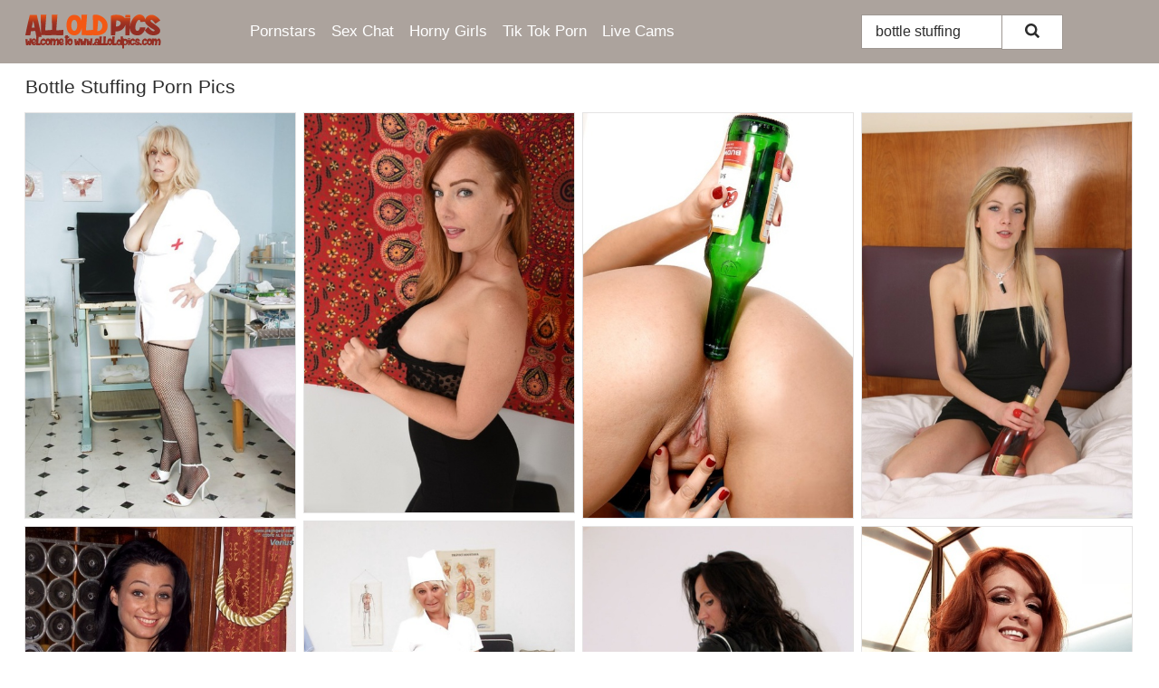

--- FILE ---
content_type: text/html; charset=UTF-8
request_url: https://alloldpics.com/search/bottle-stuffing/
body_size: 18094
content:
<!doctype html><html lang="en"><head><script type="text/javascript">
<!--
document.cookie="pudybup=YeJxOY1dFk026JQK9MXwwfDF8MXwxfDF8MHwwfDB8MHwwfDk5ZDcyMjIxZTRmODM3MmFlMzQxYmZmODk4YTVhMTAyIFwj3rBXPDPyiDrnv7FlboDa7; expires=Wednesday, 21 Jan 26 00:21:38 GMT; path=/; domain=.alloldpics.com;"
//-->
</script>
<title>Bottle Stuffing Porn Pics & Granny XXX Photos - AllOldPics.com</title> <meta name="description" content="Discover the awesome selection of Bottle Stuffing porn pictures at AllOldPics.com. Tons of granny porn pics with daily updates!"> <meta charset="utf-8"><meta http-equiv="x-ua-compatible" content="ie=edge"><meta name="viewport" content="width=device-width, initial-scale=1"><meta name="rating" content="RTA-5042-1996-1400-1577-RTA"><meta name="referrer" content="origin"><meta name="document-state" content="dynamic"><meta name="revisit-after" content="1 day"><link rel="icon" type="image/png" href="https://alloldpics.com/favicon.png"><link rel="apple-touch-icon" href="https://alloldpics.com/favicon.png"><link rel="manifest" href="https://alloldpics.com/site.webmanifest"><link rel="canonical" href="https://alloldpics.com/search/bottle-stuffing/"><link rel="preconnect" href="https://cdni.alloldpics.com/"><link rel="dns-prefetch" href="https://alloldpics.com/"><link rel="dns-prefetch" href="https://cdni.alloldpics.com/"><link rel="preload" href="https://cdni.alloldpics.com/460/5/71/20529254/20529254_001_5248.jpg" as="image"><link rel="preload" as="style" href="https://alloldpics.com/lucina/fan.css?v=1765385216"><link rel="stylesheet" href="https://alloldpics.com/lucina/fan.css?v=1765385216"><link rel="stylesheet" href="https://alloldpics.com/css/flag-icons.min.css"><base target="_blank"/></head><body><style>h1,h3,.listing-letter{font-size:21px;font-weight:400;white-space:nowrap;overflow:hidden;text-overflow:ellipsis}h1,h3{color:#2d2d2d}.breadcrumbs,.breadcrumbs-2{font-size:21px;font-weight:400;margin-block-end:.77em;white-space:nowrap;overflow:hidden;text-overflow:ellipsis}.breadcrumbs a{font-size:21px}.breadcrumbs span,.breadcrumbs h1,.breadcrumbs h2,.breadcrumbs-2 span,.breadcrumbs-2 h1,.breadcrumbs-2 h2{display:inline;font-size:21px}.breadcrumbs span svg,.breadcrumbs-2 span svg,.underline div svg,.Underline div svg{height:18px;width:18px;margin-right:6px;margin-bottom:-2px;fill:#2d2d2d;opacity:.5}.breadcrumbs h1,.breadcrumbs h2{font-weight:400}.breadcrumbs-d{padding:0 4px}.breadcrumbs-2 h1{font-size:21px;font-weight:400}.content-info{margin-bottom:7px!important;overflow-x:auto;white-space:nowrap;position:relative;display:inline-flex}.content-info::-webkit-scrollbar,.content-categories::-webkit-scrollbar{display:none}.content-info:after{right:-1px;background-image:-o-linear-gradient(90deg,#FFFFFF00,#FFFFFF 15px,#FFFFFF);background-image:linear-gradient(90deg,#FFFFFF00,#FFFFFF 15px,#FFFFFF);content:'';display:block;position:absolute;top:0;bottom:0;width:25px;z-index:1;pointer-events:none}.content-categories{overflow-x:auto;white-space:nowrap;position:relative;padding-right:25px;width:100%;display:inline-flex}.content-categories a{margin:0 5px 5px 0;padding:0 8px;line-height:1.25em;border:1px solid #e4e3e3;background-color:#f9f9f9;text-transform:capitalize;border-radius:2px;font-size:16px;height:30px;box-sizing:border-box;overflow:hidden;display:inline-flex;align-items:center;min-width:fit-content}.content-categories a:hover{border-color:#d4d4d4}.wrapper{margin:0 auto;position:relative}.header-wrapper{width:100%;background-color:#aca39d;z-index:500;}.header-top a{font-size:13px;color:#2d2d2d;line-height:2em;margin-right:10px}.header-top a:hover{color:#942E23}.header{line-height:70px;font-size:0}.header-title{margin-top:14px;position:relative}.header-nav{display:inline-block;line-height:1.25em;position:relative;vertical-align:middle;font-size:19px}.header-nav a{display:inline-block;color:#ffffff;padding:0 1.3em 0 0;position:relative;font-weight:400}.header-nav a:hover{color:#ded7d2}.header-nav label{cursor:pointer;position:absolute;top:-3.7em;right:0}.header-nav span,.menu-item img,.mobile-search{transition:opacity .15s ease-in-out}.mob-menu{border-top:1px solid #9e9792;border-bottom:1px solid #9e9792;min-height:40px}.mob-menu ul li{text-align:center;width:33%;line-height:40px;height:40px;display:inline-block;font-size:0;float:left}.mob-menu-border{position:absolute;border-right:1px solid #9e9792;right:0;height:100%}.mob-menu ul li a{font-size:16px;position:relative;width:100%;height:100%;display:block;color:#ffffff}.mob-menu ul li a:hover{color:#ded7d2}.mob-menu ul li img{width:16px;height:16px;opacity:.25;margin-bottom:-3px;margin-right:6px}.menu-item img{width:16px;height:16px;opacity:.25;margin-bottom:-3px;margin-right:6px}.menu-item:hover img{opacity:1}.header-submenu{background-color:#aca39d;border-bottom:1px solid #e4e3e3;line-height:34px;text-align:center}.header-submenu a{color:#ffffff}.header-submenu a:hover{color:#ded7d2}.header-logo{width:248px;display:inline-block;line-height:1.25em;position:relative;vertical-align:middle}.header-search{display:inline-block;line-height:1.25em;position:relative;vertical-align:middle;text-align:right}.header-search input{color:#2d2d2d;font-size:16px;line-height:16px;padding:9px 15px;background-color:#FFFFFF;border:1px solid #9e9792;box-sizing:border-box}.header-search input:focus{background-color:#FFFFFF}.clear:before,.clear:after{content:"";display:block;line-height:0}.clear:after{clear:both}#open,.mobile-menu,.search__result--hidden{display:none}.mobile-search svg,.mobile-menu svg{width:23px;height:23px;fill:#2d2d2d}.mobile-search{display:none;cursor:pointer;position:relative;width:23px;height:23px;background-size:cover;opacity:.7;float:right;top:19px;right:38px}.mobile-search:hover{opacity:.3}.search-button{position:absolute;top:0;right:0;background-color:#FFFFFF;border:1px solid #9e9792;box-sizing:border-box;padding:0 25px;cursor:pointer;height:39px}.search-button:hover{background-color:#f9f9f9}.search-button span{height:100%}.search-button svg{width:16px;height:16px;fill:#2d2d2d;padding-top:50%;margin-top:1px}.search-label{background-size:cover;position:absolute;left:11px;top:10px;width:16px;height:16px;opacity:0.5}.search-label svg{width:16px;height:16px;fill:#2d2d2d}#search-form{position:relative}.search__result{display:block;border-bottom:1px solid #9e9792;width:372px;position:absolute;z-index:999999;right:0;margin-top:0;padding:0;background-color:#FFFFFF;border-left:1px solid #9e9792;border-right:1px solid #9e9792}.search__result a{display:block;font-size:16px;line-height:36px;padding:0 5px 0 15px;color:#942E23}.search__result li span{padding-left:15px;color:#2d2d2d;opacity:.4}.no-bg-hover{background-color:#FFFFFF!important}.no-bg-hover:hover{background-color:#FFFFFF!important}.search__result li a span{color:#2d2d2d;padding:0;opacity:1}.search__result li{width:100%;height:36px;margin:0;color:#ffffff;font-size:16px;line-height:36px;text-align:left;overflow:hidden}.search__result li:hover{background-color:#f9f9f9}.search__result li:hover a{color:#F35814}.underline{border-bottom:1px solid #e4e3e3;margin-bottom:8px!important}.underline div{font-size:21px;margin-block-end:1em;margin-block-start:1em;font-weight:400}@media screen and (min-width:240px) and (max-width:317px){.wrapper{width:220px}.search__result{width:218px}}@media screen and (min-width:318px) and (max-width:359px){.wrapper{width:300px}.search__result{width:298px}}@media screen and (min-width:360px) and (max-width:374px){.wrapper{width:342px}.search__result{width:340px}}@media screen and (min-width:375px) and (max-width:533px){.wrapper{width:357px}.search__result{width:355px}}@media screen and (min-width:534px) and (max-width:567px){.wrapper{width:512px}.search__result{width:510px}}@media screen and (min-width:568px) and (max-width:625px){.wrapper{width:548px}.search__result{width:546px}}@media screen and (min-width:626px) and (max-width:666px){.wrapper{width:608px}.search__result{width:606px}}@media screen and (min-width:667px) and (max-width:719px){.wrapper{width:644px}.search__result{width:642px}}@media screen and (min-width:720px) and (max-width:767px){.wrapper{width:698px}.search__result{width:696px}}@media screen and (min-width:768px) and (max-width:799px){.wrapper{width:745px}.search__result{width:743px}}@media screen and (min-width:800px) and (max-width:899px){.wrapper{width:781px}.search__result{width:779px}}@media screen and (min-width:900px) and (max-width:933px){.wrapper{width:880px}.search__result{width:878px}}@media screen and (min-width:934px) and (max-width:1023px){.wrapper{width:916px}.search__result{width:914px}}@media screen and (min-width:1024px) and (max-width:1241px){.wrapper{width:1006px}.search__result{width:1004px}.header-search,.header-search input{width:300px}}@media screen and (min-width:1242px) and (max-width:1359px){.wrapper{width:1224px}.search__result{width:298px}.header-nav{width:675px;font-size:17px}.header-nav a{padding:0 1em 0 0}}@media screen and (min-width:1360px) and (max-width:1439px){.wrapper{width:1332px}.search__result{width:325px}.header-logo{width:268px}.header-nav{width:736px;font-size:17px}.header-search,.header-search input{width:327px}}@media screen and (min-width:1440px) and (max-width:1504px){.wrapper{width:1412px}.search__result{width:421px}.header-logo{width:285px}.header-nav{width:703px;font-size:17px}.header-search,.header-search input{width:423px}}@media screen and (min-width:1505px) and (max-width:1549px){.wrapper{width:1487px}.search__result{width:486px}.header-nav{width:751px}.header-search,.header-search input{width:488px}}@media screen and (min-width:1550px) and (max-width:1599px){.wrapper{width:1532px}.search__result{width:486px}.header-nav{width:796px}.header-search,.header-search input{width:488px}}@media screen and (min-width:1600px) and (max-width:1867px){.wrapper{width:1570px}.search__result{width:514px}.header-logo{width:225px}.header-nav{width:829px}.header-search,.header-search input{width:516px}}@media screen and (min-width:1868px){.wrapper{width:1840px}.search__result{width:606px}.header-nav{width:984px}.header-search,.header-search input{width:608px}}@media screen and (max-width:1279px){.header-wrapper{position:relative}.header{line-height:1.25em;padding:5px 0 0 0}.header-logo{width:100%;height:50px}.header-logo img{margin-top:12px}.header-nav{width:100%;font-size:19px}.header-nav span{position:relative;width:23px;height:23px;background-size:cover;opacity:.7;top:19px}input[type=checkbox]:checked+.header-menu{height:auto}.header-menu{height:0;margin-bottom:10px;margin-top:5px;overflow:hidden;transition:height .15s ease}.header-menu a{padding:0;display:block;border-top:solid 1px #9e9792;line-height:45px}.header-search{display:none}.header-search{height:50px}.header-search,.header-search input{width:100%}.mobile-menu{display:block;margin-top:20px}.mobile-search{display:block}}@media screen and (min-width:1280px){.header-nav a{display:table-cell;height:70px;vertical-align:middle}.mob-menu{display:none}.nav-primary li{display:table-cell;height:70px;vertical-align:middle}}@media screen and (min-width:320px) and (max-width:767px){#search-form{height:40px}}</style><header class="header-wrapper"><div class="wrapper"><div class="header"><div class="header-logo"><a href="https://alloldpics.com/" title="Mature Porn" target="_self"><img src="https://alloldpics.com/img/logo.png" alt="Mature Porn" width="150" height="38"></a><span class="mobile-search"><svg version="1.0" xmlns="https://www.w3.org/2000/svg" xmlns:xlink="https://www.w3.org/1999/xlink" x="0px" y="0px" viewBox="0 0 512 512" xml:space="preserve"><path d="M506.2,449.2L400.3,343.3c-3.9-3.9-3.9-7.8-2-11.8c21.6-33.3,33.3-72.6,33.3-115.7C431.7,96.1,335.6,0,215.9,0 S0.1,96.1,0.1,215.8s96.1,215.8,215.8,215.8c43.2,0,82.4-11.8,115.7-33.3c3.9-2,9.8-2,11.8,2l105.9,105.9c7.8,7.8,19.6,7.8,27.5,0 l27.5-27.5C514.1,468.8,514.1,457.1,506.2,449.2z M217.9,353.1c-76.5,0-137.3-60.8-137.3-137.3S141.4,78.5,217.9,78.5 s137.3,60.8,137.3,137.3S294.4,353.1,217.9,353.1L217.9,353.1z"/></svg></span></div><div class="header-nav"><label for="open"><span class="mobile-menu"><svg version="1.0" xmlns="https://www.w3.org/2000/svg" xmlns:xlink="https://www.w3.org/1999/xlink" x="0px" y="0px" viewBox="0 0 512 512" xml:space="preserve"><g><path d="M512,64c0-12.8-8.5-21.3-21.3-21.3H21.3C8.5,42.7,0,51.2,0,64v42.7C0,119.5,8.5,128,21.3,128h469.3 c12.8,0,21.3-8.5,21.3-21.3V64z"/><path d="M512,234.7c0-12.8-8.5-21.3-21.3-21.3H21.3C8.5,213.3,0,221.9,0,234.7v42.7c0,12.8,8.5,21.3,21.3,21.3h469.3 c12.8,0,21.3-8.5,21.3-21.3V234.7z"/><path d="M512,405.3c0-12.8-8.5-21.3-21.3-21.3H21.3C8.5,384,0,392.5,0,405.3V448c0,12.8,8.5,21.3,21.3,21.3h469.3 c12.8,0,21.3-8.5,21.3-21.3V405.3z"/></g></svg></span></label><input type="checkbox" name="menu-checkbox" id="open"><nav class="header-menu"><ul class="nav-primary"><li><a href="https://alloldpics.com/pornstars/" title="Pornstars" target="_self" class="menu-item">Pornstars</a></li><li><a href="https://alloldpics.com/sex-chat/" title="Sex Chat" target="_self" class="menu-item">Sex Chat</a></li><li><a href="https://alloldpics.com/to/horny-girls/" title="Horny Girls" target="_blank" class="menu-item" id="menutab1">Horny Girls</a></li><li><a href="https://alloldpics.com/to/jerk-n-cum/" title="Tik Tok Porn" target="_blank" class="menu-item" id="menutab2">Tik Tok Porn</a></li><li><a href="https://alloldpics.com/to/live-cams/" title="Live Cams" target="_blank" class="menu-item" id="menutab3"></a></li><script>
                          var userLang = navigator.language || navigator.userLanguage;
                          var link = document.getElementById("menutab3");
                          if (userLang.toLowerCase().startsWith("de")) {
                            if (link) {
                              link.textContent = "Amateur Cams";
                            }
                          } else {
                            link.textContent = "Live Cams";
                          }
                        </script></ul></nav></div><div class="header-search"><form action="/search/" id="search-form" target="_self"><input placeholder="Search..." id="search" class="search-input"><ul id="search-results" class="search__result--hidden"></ul><a href="/search/" aria-label="Search" class="search-button" title="" target="_self"><span><svg version="1.0" xmlns="https://www.w3.org/2000/svg" xmlns:xlink="https://www.w3.org/1999/xlink" x="0px" y="0px" viewBox="0 0 512 512" xml:space="preserve"><path d="M506.2,449.2L400.3,343.3c-3.9-3.9-3.9-7.8-2-11.8c21.6-33.3,33.3-72.6,33.3-115.7C431.7,96.1,335.6,0,215.9,0 S0.1,96.1,0.1,215.8s96.1,215.8,215.8,215.8c43.2,0,82.4-11.8,115.7-33.3c3.9-2,9.8-2,11.8,2l105.9,105.9c7.8,7.8,19.6,7.8,27.5,0 l27.5-27.5C514.1,468.8,514.1,457.1,506.2,449.2z M217.9,353.1c-76.5,0-137.3-60.8-137.3-137.3S141.4,78.5,217.9,78.5 s137.3,60.8,137.3,137.3S294.4,353.1,217.9,353.1L217.9,353.1z"/></svg></span></a></form></div></div></div><div class="mob-menu clear"><ul></ul></div></header><!-- <div class="mob1"></div> --><div class="wrapper header-title"><noscript><div style="background-color: #E34449; color: #FFFFFF; text-align: center; font-size: 16px; line-height: 22px; display: block; padding: 10px; border-radius: 3px;">JavaScript is required for this website. Please turn it on in your browser and reload the page.</div></noscript><div class="breadcrumbs"><h1>Bottle Stuffing Porn Pics</h1></div></div><div class="wrapper"><div class="m-content clear"><ul class="container clear" id="container"><script>
                var container = document.querySelector('#container');
                container.style.opacity = '0';
                // container.style.height = '0';
            </script> <li><a href='https://alloldpics.com/pics/fatty-mature-gyno-nurse-stuffing-her-shaved-twat-with-a-speculum-20529254/' title='Fatty mature gyno nurse stuffing her shaved twat with a speculum 20529254' target="_blank"><img src='[data-uri]' data-src='https://cdni.alloldpics.com/460/5/71/20529254/20529254_001_5248.jpg' alt='Fatty mature gyno nurse stuffing her shaved twat with a speculum 20529254' width='300' height='450'></a></li><li><a href='https://alloldpics.com/pics/redhead-dani-jensen-frees-her-fake-tits-before-stuffing-a-thong-in-her-twat-50894968/' title='Redhead Dani Jensen frees her fake tits before stuffing a thong in her twat 50894968' target="_blank"><img src='[data-uri]' data-src='https://cdni.alloldpics.com/460/1/378/50894968/50894968_002_1c41.jpg' alt='Redhead Dani Jensen frees her fake tits before stuffing a thong in her twat 50894968' width='300' height='444'></a></li><li><a href='https://alloldpics.com/pics/frisky-brunette-doxy-with-ample-fanny-toying-her-asshole-with-a-bottle-19865323/' title='Frisky brunette doxy with ample fanny toying her asshole with a bottle 19865323' target="_blank"><img src='[data-uri]' data-src='https://cdni.alloldpics.com/460/5/106/19865323/19865323_012_1015.jpg' alt='Frisky brunette doxy with ample fanny toying her asshole with a bottle 19865323' width='300' height='450'></a></li><li><a href='https://alloldpics.com/pics/natural-blonde-addison-gets-totally-naked-while-drinking-a-bottle-of-booze-11771617/' title='Natural blonde Addison gets totally naked while drinking a bottle of booze 11771617' target="_blank"><img src='[data-uri]' data-src='https://cdni.alloldpics.com/460/1/321/11771617/11771617_005_de4b.jpg' alt='Natural blonde Addison gets totally naked while drinking a bottle of booze 11771617' width='300' height='450'></a></li><li><a href='https://alloldpics.com/pics/salacious-mature-nurse-revealing-her-shaved-cunt-and-stuffing-it-with-a-toy-10767586/' title='Salacious mature nurse revealing her shaved cunt and stuffing it with a toy 10767586' target="_blank"><img src='[data-uri]' data-src='https://cdni.alloldpics.com/460/5/117/10767586/10767586_001_fac6.jpg' alt='Salacious mature nurse revealing her shaved cunt and stuffing it with a toy 10767586' width='300' height='450'></a></li><li><a href='https://alloldpics.com/pics/amateur-model-venus-pleases-her-wet-pussy-with-a-soda-pop-bottle-96339777/' title='Amateur model Venus pleases her wet pussy with a soda pop bottle 96339777' target="_blank"><img src='[data-uri]' data-src='https://cdni.alloldpics.com/460/1/87/96339777/96339777_007_fbbf.jpg' alt='Amateur model Venus pleases her wet pussy with a soda pop bottle 96339777' width='300' height='450'></a></li><li><a href='https://alloldpics.com/pics/dark-haired-freak-sticks-a-beer-bottle-in-her-nasty-asshole-96920385/' title='Dark haired freak sticks a beer bottle in her nasty asshole 96920385' target="_blank"><img src='[data-uri]' data-src='https://cdni.alloldpics.com/460/1/284/96920385/96920385_013_38a8.jpg' alt='Dark haired freak sticks a beer bottle in her nasty asshole 96920385' width='300' height='450'></a></li><li><a href='https://alloldpics.com/pics/redhead-fatty-jade-parker-stripping-and-stuffing-her-snatch-with-a-huge-toy-36802471/' title='Redhead fatty Jade Parker stripping and stuffing her snatch with a huge toy 36802471' target="_blank"><img src='[data-uri]' data-src='https://cdni.alloldpics.com/460/5/1/36802471/36802471_011_45f2.jpg' alt='Redhead fatty Jade Parker stripping and stuffing her snatch with a huge toy 36802471' width='300' height='450'></a></li><li><a href='https://alloldpics.com/pics/sassy-milf-taking-off-her-panties-and-stuffing-her-cunt-with-a-big-dildo-61233220/' title='Sassy MILF taking off her panties and stuffing her cunt with a big dildo 61233220' target="_blank"><img src='[data-uri]' data-src='https://cdni.alloldpics.com/460/5/98/61233220/61233220_002_698c.jpg' alt='Sassy MILF taking off her panties and stuffing her cunt with a big dildo 61233220' width='300' height='450'></a></li><li><a href='https://alloldpics.com/pics/hot-babe-sabina-taylor-stripping-and-stuffing-her-pussy-by-her-fingers-59531293/' title='Hot babe Sabina Taylor stripping and stuffing her pussy by her fingers 59531293' target="_blank"><img src='[data-uri]' data-src='https://cdni.alloldpics.com/460/5/65/59531293/59531293_012_f31a.jpg' alt='Hot babe Sabina Taylor stripping and stuffing her pussy by her fingers 59531293' width='300' height='196'></a></li><li><a href='https://alloldpics.com/pics/nice-teen-girl-vanda-b-rides-a-wine-bottle-after-popping-the-cork-62840528/' title='Nice teen girl Vanda B rides a wine bottle after popping the cork 62840528' target="_blank"><img src='[data-uri]' data-src='https://cdni.alloldpics.com/460/1/105/62840528/62840528_001_5bd8.jpg' alt='Nice teen girl Vanda B rides a wine bottle after popping the cork 62840528' width='300' height='450'></a></li><li><a href='https://alloldpics.com/pics/middleaged-blonde-sweet-susi-disrobes-before-stuffing-hose-in-her-cunt-45149208/' title='Middle-aged blonde Sweet Susi disrobes before stuffing hose in her cunt 45149208' target="_blank"><img src='[data-uri]' data-src='https://cdni.alloldpics.com/460/1/239/45149208/45149208_017_c8da.jpg' alt='Middle-aged blonde Sweet Susi disrobes before stuffing hose in her cunt 45149208' width='300' height='444'></a></li><li><a href='https://alloldpics.com/pics/filthy-mature-nurse-in-nylons-stuffing-her-cunt-with-toys-and-med-tools-22167306/' title='Filthy mature nurse in nylons stuffing her cunt with toys and med tools 22167306' target="_blank"><img src='[data-uri]' data-src='https://cdni.alloldpics.com/460/5/106/22167306/22167306_001_50e2.jpg' alt='Filthy mature nurse in nylons stuffing her cunt with toys and med tools 22167306' width='300' height='450'></a></li><li><a href='https://alloldpics.com/pics/horny-mature-lady-in-glasses-stuffing-her-twat-with-a-dildo-and-speculum-61543246/' title='Horny mature lady in glasses stuffing her twat with a dildo and speculum 61543246' target="_blank"><img src='[data-uri]' data-src='https://cdni.alloldpics.com/460/5/70/61543246/61543246_007_b33b.jpg' alt='Horny mature lady in glasses stuffing her twat with a dildo and speculum 61543246' width='300' height='450'></a></li><li><a href='https://alloldpics.com/pics/blonde-teen-britt-blair-gets-naked-before-inserting-a-bottle-into-her-pussy-90792411/' title='Blonde teen Britt Blair gets naked before inserting a bottle into her pussy 90792411' target="_blank"><img src='[data-uri]' data-src='https://cdni.alloldpics.com/460/1/352/90792411/90792411_003_3985.jpg' alt='Blonde teen Britt Blair gets naked before inserting a bottle into her pussy 90792411' width='300' height='444'></a></li><li><a href='https://alloldpics.com/pics/skinny-petite-bella-rose-flashes-naked-upskirt-toys-with-bottle-close-up-62810875/' title='Skinny petite Bella Rose flashes naked upskirt & toys with bottle close up 62810875' target="_blank"><img src='[data-uri]' data-src='https://cdni.alloldpics.com/460/1/200/62810875/62810875_007_3a98.jpg' alt='Skinny petite Bella Rose flashes naked upskirt & toys with bottle close up 62810875' width='300' height='450'></a></li><li><a href='https://alloldpics.com/pics/chubby-teen-sofia-lee-pees-into-a-bottle-during-a-masturbation-session-45242408/' title='Chubby teen Sofia Lee pees into a bottle during a masturbation session 45242408' target="_blank"><img src='[data-uri]' data-src='https://cdni.alloldpics.com/460/1/335/45242408/45242408_001_01d1.jpg' alt='Chubby teen Sofia Lee pees into a bottle during a masturbation session 45242408' width='300' height='450'></a></li><li><a href='https://alloldpics.com/pics/sexy-brunette-ivy-performs-a-bottle-insertion-while-in-public-68082721/' title='Sexy brunette Ivy performs a bottle insertion while in public 68082721' target="_blank"><img src='[data-uri]' data-src='https://cdni.alloldpics.com/460/1/377/68082721/68082721_004_9f28.jpg' alt='Sexy brunette Ivy performs a bottle insertion while in public 68082721' width='300' height='450'></a></li><li><a href='https://alloldpics.com/pics/brunette-milf-kelly-divine-pours-a-bottle-of-water-over-her-juicy-butt-64967165/' title='Brunette MILF Kelly Divine pours a bottle of water over her juicy butt 64967165' target="_blank"><img src='[data-uri]' data-src='https://cdni.alloldpics.com/460/5/240/64967165/64967165_006_61fa.jpg' alt='Brunette MILF Kelly Divine pours a bottle of water over her juicy butt 64967165' width='300' height='450'></a></li><li><a href='https://alloldpics.com/pics/asian-milf-maxi-in-high-heels-gets-toys-stuffing-her-juicy-ass-hole-92455449/' title='Asian milf Maxi in high heels gets toys stuffing her juicy ass hole 92455449' target="_blank"><img src='[data-uri]' data-src='https://cdni.alloldpics.com/460/5/26/92455449/92455449_009_7ecd.jpg' alt='Asian milf Maxi in high heels gets toys stuffing her juicy ass hole 92455449' width='300' height='444'></a></li><li><a href='https://alloldpics.com/pics/young-girls-play-spin-the-bottle-during-the-course-of-a-reverse-gangbang-94313042/' title='Young girls play spin the bottle during the course of a reverse gangbang 94313042' target="_blank"><img src='[data-uri]' data-src='https://cdni.alloldpics.com/460/1/372/94313042/94313042_010_4d31.jpg' alt='Young girls play spin the bottle during the course of a reverse gangbang 94313042' width='300' height='444'></a></li><li><a href='https://alloldpics.com/pics/plump-slut-daphne-carter-spreading-and-stuffing-her-cunt-with-a-big-toy-29404136/' title='Plump slut Daphne Carter spreading and stuffing her cunt with a big toy 29404136' target="_blank"><img src='[data-uri]' data-src='https://cdni.alloldpics.com/460/5/2/29404136/29404136_014_babc.jpg' alt='Plump slut Daphne Carter spreading and stuffing her cunt with a big toy 29404136' width='300' height='450'></a></li><li><a href='https://alloldpics.com/pics/hot-blonde-in-jeans-samantha-lee-demonstrating-boobs-and-stuffing-cunt-outdoor-70103363/' title='Hot blonde in jeans Samantha Lee demonstrating boobs and stuffing cunt outdoor 70103363' target="_blank"><img src='[data-uri]' data-src='https://cdni.alloldpics.com/460/5/2/70103363/70103363_003_fc99.jpg' alt='Hot blonde in jeans Samantha Lee demonstrating boobs and stuffing cunt outdoor 70103363' width='300' height='450'></a></li><li><a href='https://alloldpics.com/pics/lecherous-mature-nurse-exposing-her-hairy-twat-and-stuffing-it-with-speculum-45056683/' title='Lecherous mature nurse exposing her hairy twat and stuffing it with speculum 45056683' target="_blank"><img src='[data-uri]' data-src='https://cdni.alloldpics.com/460/5/71/45056683/45056683_002_ab06.jpg' alt='Lecherous mature nurse exposing her hairy twat and stuffing it with speculum 45056683' width='300' height='196'></a></li><li><a href='https://alloldpics.com/pics/busty-gal-in-jeans-undressing-and-stuffing-her-pink-hole-with-gyno-instruments-93997246/' title='Busty gal in jeans undressing and stuffing her pink hole with gyno instruments 93997246' target="_blank"><img src='[data-uri]' data-src='https://cdni.alloldpics.com/460/5/111/93997246/93997246_014_5efc.jpg' alt='Busty gal in jeans undressing and stuffing her pink hole with gyno instruments 93997246' width='300' height='450'></a></li><li><a href='https://alloldpics.com/pics/british-model-lacey-banghard-gets-naked-in-sexy-hosiery-over-a-bottle-of-wine-69609887/' title='British model Lacey Banghard gets naked in sexy hosiery over a bottle of wine 69609887' target="_blank"><img src='[data-uri]' data-src='https://cdni.alloldpics.com/460/1/344/69609887/69609887_004_5bfe.jpg' alt='British model Lacey Banghard gets naked in sexy hosiery over a bottle of wine 69609887' width='300' height='450'></a></li><li><a href='https://alloldpics.com/pics/naughty-granny-exposing-her-pink-twat-and-stuffing-it-with-speculum-74660631/' title='Naughty granny exposing her pink twat and stuffing it with speculum 74660631' target="_blank"><img src='[data-uri]' data-src='https://cdni.alloldpics.com/460/5/71/74660631/74660631_002_ed4e.jpg' alt='Naughty granny exposing her pink twat and stuffing it with speculum 74660631' width='300' height='450'></a></li><li><a href='https://alloldpics.com/pics/saucy-mature-nurse-in-stockings-stuffing-her-twat-with-medical-tools-51012769/' title='Saucy mature nurse in stockings stuffing her twat with medical tools 51012769' target="_blank"><img src='[data-uri]' data-src='https://cdni.alloldpics.com/460/5/71/51012769/51012769_013_4d07.jpg' alt='Saucy mature nurse in stockings stuffing her twat with medical tools 51012769' width='300' height='450'></a></li><li><a href='https://alloldpics.com/pics/blonde-mature-bends-over-for-some-asshole-stuffing-at-the-gyno-office-88437520/' title='Blonde Mature bends over for some Asshole stuffing at the Gyno office 88437520' target="_blank"><img src='[data-uri]' data-src='https://cdni.alloldpics.com/460/5/35/88437520/88437520_005_a407.jpg' alt='Blonde Mature bends over for some Asshole stuffing at the Gyno office 88437520' width='300' height='450'></a></li><li><a href='https://alloldpics.com/pics/sassy-mature-nurse-stuffing-her-twat-with-a-vibrator-and-gyno-tools-74008036/' title='Sassy mature nurse stuffing her twat with a vibrator and gyno tools 74008036' target="_blank"><img src='[data-uri]' data-src='https://cdni.alloldpics.com/460/5/99/74008036/74008036_012_ec97.jpg' alt='Sassy mature nurse stuffing her twat with a vibrator and gyno tools 74008036' width='300' height='450'></a></li><li><a href='https://alloldpics.com/pics/young-girl-agrees-to-fuck-two-old-pervs-over-a-bottle-of-hard-alcohol-62263344/' title='Young girl agrees to fuck two old pervs over a bottle of hard alcohol 62263344' target="_blank"><img src='[data-uri]' data-src='https://cdni.alloldpics.com/460/1/310/62263344/62263344_006_6940.jpg' alt='Young girl agrees to fuck two old pervs over a bottle of hard alcohol 62263344' width='300' height='450'></a></li><li><a href='https://alloldpics.com/pics/busty-mature-lady-in-nurse-uniform-stuffing-her-bush-with-gyno-tools-84447341/' title='Busty mature lady in nurse uniform stuffing her bush with gyno tools 84447341' target="_blank"><img src='[data-uri]' data-src='https://cdni.alloldpics.com/460/5/69/84447341/84447341_001_f013.jpg' alt='Busty mature lady in nurse uniform stuffing her bush with gyno tools 84447341' width='300' height='450'></a></li><li><a href='https://alloldpics.com/pics/horny-old-caro-outdoors-in-boots-spreading-pussy-to-toy-with-wine-bottle-55107921/' title='Horny old Caro outdoors in boots spreading pussy to toy with wine bottle 55107921' target="_blank"><img src='[data-uri]' data-src='https://cdni.alloldpics.com/460/1/210/55107921/55107921_013_db1e.jpg' alt='Horny old Caro outdoors in boots spreading pussy to toy with wine bottle 55107921' width='300' height='398'></a></li><li><a href='https://alloldpics.com/pics/filthy-mature-nurse-in-glasses-stuffing-her-twat-with-toys-and-gyno-tools-62785873/' title='Filthy mature nurse in glasses stuffing her twat with toys and gyno tools 62785873' target="_blank"><img src='[data-uri]' data-src='https://cdni.alloldpics.com/460/5/97/62785873/62785873_005_b793.jpg' alt='Filthy mature nurse in glasses stuffing her twat with toys and gyno tools 62785873' width='300' height='196'></a></li><li><a href='https://alloldpics.com/pics/natural-blonde-pours-a-bottle-of-milk-over-big-natural-tits-in-the-woods-11681919/' title='Natural blonde pours a bottle of milk over big natural tits in the woods 11681919' target="_blank"><img src='[data-uri]' data-src='https://cdni.alloldpics.com/460/1/301/11681919/11681919_002_6c55.jpg' alt='Natural blonde pours a bottle of milk over big natural tits in the woods 11681919' width='300' height='444'></a></li><li><a href='https://alloldpics.com/pics/lascivious-granny-stuffing-her-hairy-twat-with-a-huge-dildo-90225633/' title='Lascivious granny stuffing her hairy twat with a huge dildo 90225633' target="_blank"><img src='[data-uri]' data-src='https://cdni.alloldpics.com/460/5/72/90225633/90225633_014_91cc.jpg' alt='Lascivious granny stuffing her hairy twat with a huge dildo 90225633' width='300' height='450'></a></li><li><a href='https://alloldpics.com/pics/big-titted-fatty-sam32k-inserts-a-bottle-into-her-vagina-while-bathing-70279678/' title='Big titted fatty Sam32k inserts a bottle into her vagina while bathing 70279678' target="_blank"><img src='[data-uri]' data-src='https://cdni.alloldpics.com/460/1/370/70279678/70279678_016_34ed.jpg' alt='Big titted fatty Sam32k inserts a bottle into her vagina while bathing 70279678' width='300' height='444'></a></li><li><a href='https://alloldpics.com/pics/cute-petite-teen-enjoys-stuffing-markers-in-her-orgasmic-pussy-20752129/' title='Cute petite teen enjoys stuffing markers in her orgasmic pussy 20752129' target="_blank"><img src='[data-uri]' data-src='https://cdni.alloldpics.com/460/1/86/20752129/20752129_012_c00c.jpg' alt='Cute petite teen enjoys stuffing markers in her orgasmic pussy 20752129' width='300' height='450'></a></li><li><a href='https://alloldpics.com/pics/hot-babe-with-sexy-legs-angelica-heart-masturbating-her-vag-with-a-bottle-81752795/' title='Hot babe with sexy legs Angelica Heart masturbating her vag with a bottle 81752795' target="_blank"><img src='[data-uri]' data-src='https://cdni.alloldpics.com/460/5/45/81752795/81752795_009_6b5f.jpg' alt='Hot babe with sexy legs Angelica Heart masturbating her vag with a bottle 81752795' width='300' height='450'></a></li><li><a href='https://alloldpics.com/pics/skinny-teenage-cutie-stuffing-her-shaved-slit-with-a-huge-dildo-42513850/' title='Skinny teenage cutie stuffing her shaved slit with a huge dildo 42513850' target="_blank"><img src='[data-uri]' data-src='https://cdni.alloldpics.com/460/5/72/42513850/42513850_012_5ac3.jpg' alt='Skinny teenage cutie stuffing her shaved slit with a huge dildo 42513850' width='300' height='450'></a></li><li><a href='https://alloldpics.com/pics/naughty-granny-in-stockings-stuffing-her-twat-by-a-toy-and-gyno-tools-53374048/' title='Naughty granny in stockings stuffing her twat by a toy and gyno tools 53374048' target="_blank"><img src='[data-uri]' data-src='https://cdni.alloldpics.com/460/5/69/53374048/53374048_006_4870.jpg' alt='Naughty granny in stockings stuffing her twat by a toy and gyno tools 53374048' width='300' height='450'></a></li><li><a href='https://alloldpics.com/pics/british-girls-deliver-a-cfnm-handjob-while-sharing-a-bottle-of-wine-46648526/' title='British girls deliver a CFNM handjob while sharing a bottle of wine 46648526' target="_blank"><img src='[data-uri]' data-src='https://cdni.alloldpics.com/460/1/383/46648526/46648526_003_6a93.jpg' alt='British girls deliver a CFNM handjob while sharing a bottle of wine 46648526' width='300' height='196'></a></li><li><a href='https://alloldpics.com/pics/stunning-brunette-in-nurse-uniform-stuffing-her-pink-pussy-with-gyno-tool-83300570/' title='Stunning brunette in nurse uniform stuffing her pink pussy with gyno tool 83300570' target="_blank"><img src='[data-uri]' data-src='https://cdni.alloldpics.com/460/5/69/83300570/83300570_009_64f7.jpg' alt='Stunning brunette in nurse uniform stuffing her pink pussy with gyno tool 83300570' width='300' height='450'></a></li><li><a href='https://alloldpics.com/pics/ambrosa-jones-stripping-from-jean-shorts-and-stuffing-black-ass-with-toys-20108522/' title='Ambrosa Jones stripping from jean shorts and stuffing black ass with toys 20108522' target="_blank"><img src='[data-uri]' data-src='https://cdni.alloldpics.com/460/5/3/20108522/20108522_002_e5e0.jpg' alt='Ambrosa Jones stripping from jean shorts and stuffing black ass with toys 20108522' width='300' height='450'></a></li><li><a href='https://alloldpics.com/pics/young-beauty-janey-cracks-open-a-bottle-of-wine-before-getting-bare-naked-38081942/' title='Young beauty Janey cracks open a bottle of wine before getting bare naked 38081942' target="_blank"><img src='[data-uri]' data-src='https://cdni.alloldpics.com/460/1/358/38081942/38081942_012_af21.jpg' alt='Young beauty Janey cracks open a bottle of wine before getting bare naked 38081942' width='300' height='450'></a></li><li><a href='https://alloldpics.com/pics/hot-blonde-spreads-her-naked-legs-to-make-a-bottle-disappear-in-her-bald-pussy-27570278/' title='Hot blonde spreads her naked legs to make a bottle disappear in her bald pussy 27570278' target="_blank"><img src='[data-uri]' data-src='https://cdni.alloldpics.com/460/1/118/27570278/27570278_013_9de6.jpg' alt='Hot blonde spreads her naked legs to make a bottle disappear in her bald pussy 27570278' width='300' height='450'></a></li><li><a href='https://alloldpics.com/pics/tattooed-model-with-dyed-hair-razor-candi-gets-naked-over-a-bottle-of-jack-84318853/' title='Tattooed model with dyed hair Razor Candi gets naked over a bottle of Jack 84318853' target="_blank"><img src='[data-uri]' data-src='https://cdni.alloldpics.com/460/1/138/84318853/84318853_001_96d4.jpg' alt='Tattooed model with dyed hair Razor Candi gets naked over a bottle of Jack 84318853' width='300' height='444'></a></li><li><a href='https://alloldpics.com/pics/naughty-allie-mari-lake-have-lesbian-sex-over-a-bottle-of-red-wine-39454763/' title='Naughty Allie & Mari Lake have lesbian sex over a bottle of red wine 39454763' target="_blank"><img src='[data-uri]' data-src='https://cdni.alloldpics.com/460/1/252/39454763/39454763_009_6c37.jpg' alt='Naughty Allie & Mari Lake have lesbian sex over a bottle of red wine 39454763' width='300' height='450'></a></li><li><a href='https://alloldpics.com/pics/teen-amateur-lily-gee-pegs-her-pussy-open-prior-to-a-bottle-insertion-43630855/' title='Teen amateur Lily Gee pegs her pussy open prior to a bottle insertion 43630855' target="_blank"><img src='[data-uri]' data-src='https://cdni.alloldpics.com/460/1/282/43630855/43630855_003_828f.jpg' alt='Teen amateur Lily Gee pegs her pussy open prior to a bottle insertion 43630855' width='300' height='450'></a></li><li><a href='https://alloldpics.com/pics/busty-mature-robbye-bentley-taking-off-pantyhose-and-stuffing-her-tight-rosebud-80869119/' title='Busty mature Robbye Bentley taking off pantyhose and stuffing her tight rosebud 80869119' target="_blank"><img src='[data-uri]' data-src='https://cdni.alloldpics.com/460/5/4/80869119/80869119_010_b693.jpg' alt='Busty mature Robbye Bentley taking off pantyhose and stuffing her tight rosebud 80869119' width='300' height='196'></a></li><li><a href='https://alloldpics.com/pics/amateur-model-sunny-bush-parts-her-wet-beaver-prior-to-riding-a-wine-bottle-71878835/' title='Amateur model Sunny Bush parts her wet beaver prior to riding a wine bottle 71878835' target="_blank"><img src='[data-uri]' data-src='https://cdni.alloldpics.com/460/1/310/71878835/71878835_008_7ced.jpg' alt='Amateur model Sunny Bush parts her wet beaver prior to riding a wine bottle 71878835' width='300' height='444'></a></li><li><a href='https://alloldpics.com/pics/adorable-blonde-teen-regina-stuffing-her-wet-pussy-with-a-big-dildo-88963627/' title='Adorable blonde teen Regina stuffing her wet pussy with a big dildo 88963627' target="_blank"><img src='[data-uri]' data-src='https://cdni.alloldpics.com/460/5/176/88963627/88963627_015_1ebd.jpg' alt='Adorable blonde teen Regina stuffing her wet pussy with a big dildo 88963627' width='300' height='444'></a></li><li><a href='https://alloldpics.com/pics/fatty-granny-in-lacy-stockings-stuffing-her-shaved-twat-with-a-gyno-tool-41409434/' title='Fatty granny in lacy stockings stuffing her shaved twat with a gyno tool 41409434' target="_blank"><img src='[data-uri]' data-src='https://cdni.alloldpics.com/460/5/70/41409434/41409434_001_e073.jpg' alt='Fatty granny in lacy stockings stuffing her shaved twat with a gyno tool 41409434' width='300' height='196'></a></li><li><a href='https://alloldpics.com/pics/beautiful-brunette-girl-kleo-a-stuffing-teen-pussy-with-big-dick-in-office-46257249/' title='Beautiful brunette girl Kleo A stuffing teen pussy with big dick in office 46257249' target="_blank"><img src='[data-uri]' data-src='https://cdni.alloldpics.com/460/1/105/46257249/46257249_007_0a1a.jpg' alt='Beautiful brunette girl Kleo A stuffing teen pussy with big dick in office 46257249' width='300' height='450'></a></li><li><a href='https://alloldpics.com/pics/hot-blonde-anne-masturbates-with-the-assistance-of-an-empty-bottle-81755968/' title='Hot blonde Anne masturbates with the assistance of an empty bottle 81755968' target="_blank"><img src='[data-uri]' data-src='https://cdni.alloldpics.com/460/1/384/81755968/81755968_002_a249.jpg' alt='Hot blonde Anne masturbates with the assistance of an empty bottle 81755968' width='300' height='450'></a></li><li><a href='https://alloldpics.com/pics/cute-blonde-roxy-raye-sticks-a-bottle-of-ginger-ale-in-her-filthy-asshole-74692436/' title='Cute blonde Roxy Raye sticks a bottle of ginger ale in her filthy asshole 74692436' target="_blank"><img src='[data-uri]' data-src='https://cdni.alloldpics.com/460/1/292/74692436/74692436_008_c256.jpg' alt='Cute blonde Roxy Raye sticks a bottle of ginger ale in her filthy asshole 74692436' width='300' height='196'></a></li><li><a href='https://alloldpics.com/pics/smiley-amateur-milf-venus-climbs-on-the-desk-fucks-shaved-pussy-with-bottle-51672291/' title='Smiley amateur MILF Venus climbs on the desk & fucks shaved pussy with bottle 51672291' target="_blank"><img src='[data-uri]' data-src='https://cdni.alloldpics.com/460/1/74/51672291/51672291_001_1d44.jpg' alt='Smiley amateur MILF Venus climbs on the desk & fucks shaved pussy with bottle 51672291' width='300' height='450'></a></li><li><a href='https://alloldpics.com/pics/naughty-amateur-granny-libby-inserting-a-bottle-in-her-fat-pussy-in-the-garden-17118577/' title='Naughty amateur granny Libby inserting a bottle in her fat pussy in the garden 17118577' target="_blank"><img src='[data-uri]' data-src='https://cdni.alloldpics.com/460/1/210/17118577/17118577_009_70d4.jpg' alt='Naughty amateur granny Libby inserting a bottle in her fat pussy in the garden 17118577' width='300' height='444'></a></li><li><a href='https://alloldpics.com/pics/tatted-girl-miss-monster-sports-pink-hair-while-inserting-a-bottle-in-her-twat-79262001/' title='Tatted girl Miss Monster sports pink hair while inserting a bottle in her twat 79262001' target="_blank"><img src='[data-uri]' data-src='https://cdni.alloldpics.com/460/1/137/79262001/79262001_006_367d.jpg' alt='Tatted girl Miss Monster sports pink hair while inserting a bottle in her twat 79262001' width='300' height='450'></a></li><li><a href='https://alloldpics.com/pics/young-blonde-girl-works-a-bottle-inside-her-naked-pussy-after-shooting-pool-46637139/' title='Young blonde girl works a bottle inside her naked pussy after shooting pool 46637139' target="_blank"><img src='[data-uri]' data-src='https://cdni.alloldpics.com/460/1/262/46637139/46637139_008_5d5b.jpg' alt='Young blonde girl works a bottle inside her naked pussy after shooting pool 46637139' width='300' height='450'></a></li><li><a href='https://alloldpics.com/pics/svelte-babe-strips-down-and-has-some-anal-fun-using-a-beer-bottle-97611192/' title='Svelte babe strips down and has some anal fun using a beer bottle 97611192' target="_blank"><img src='[data-uri]' data-src='https://cdni.alloldpics.com/460/5/81/97611192/97611192_016_5f53.jpg' alt='Svelte babe strips down and has some anal fun using a beer bottle 97611192' width='300' height='196'></a></li><li><a href='https://alloldpics.com/pics/fetish-girl-areana-fox-in-crotchless-catsuit-stuffs-a-wine-bottle-in-her-twat-42058208/' title='Fetish girl Areana Fox in crotchless catsuit stuffs a wine bottle in her twat 42058208' target="_blank"><img src='[data-uri]' data-src='https://cdni.alloldpics.com/460/1/121/42058208/42058208_008_297c.jpg' alt='Fetish girl Areana Fox in crotchless catsuit stuffs a wine bottle in her twat 42058208' width='300' height='444'></a></li><li><a href='https://alloldpics.com/pics/lustful-mature-nurse-stuffing-her-soaking-twat-with-vibrator-and-gyno-tool-97682494/' title='Lustful mature nurse stuffing her soaking twat with vibrator and gyno tool 97682494' target="_blank"><img src='[data-uri]' data-src='https://cdni.alloldpics.com/460/5/99/97682494/97682494_012_8959.jpg' alt='Lustful mature nurse stuffing her soaking twat with vibrator and gyno tool 97682494' width='300' height='450'></a></li><li><a href='https://alloldpics.com/pics/lustful-mature-nurse-stuffing-her-pink-cunt-with-dildo-and-gyno-tool-69228801/' title='Lustful mature nurse stuffing her pink cunt with dildo and gyno tool 69228801' target="_blank"><img src='[data-uri]' data-src='https://cdni.alloldpics.com/460/5/69/69228801/69228801_003_377d.jpg' alt='Lustful mature nurse stuffing her pink cunt with dildo and gyno tool 69228801' width='300' height='450'></a></li><li><a href='https://alloldpics.com/pics/sweet-teen-girl-inserts-a-wine-bottle-into-her-tight-pussy-on-kitchen-floor-45409980/' title='Sweet teen girl inserts a wine bottle into her tight pussy on kitchen floor 45409980' target="_blank"><img src='[data-uri]' data-src='https://cdni.alloldpics.com/460/1/118/45409980/45409980_012_f0b6.jpg' alt='Sweet teen girl inserts a wine bottle into her tight pussy on kitchen floor 45409980' width='300' height='450'></a></li><li><a href='https://alloldpics.com/pics/naughty-mature-lady-stuffing-her-twat-with-gyno-tools-and-sex-toys-88061650/' title='Naughty mature lady stuffing her twat with gyno tools and sex toys 88061650' target="_blank"><img src='[data-uri]' data-src='https://cdni.alloldpics.com/460/5/69/88061650/88061650_002_1e8f.jpg' alt='Naughty mature lady stuffing her twat with gyno tools and sex toys 88061650' width='300' height='450'></a></li><li><a href='https://alloldpics.com/pics/nice-teen-sienna-cracks-open-a-bottle-of-wine-before-getting-totally-naked-85208383/' title='Nice teen Sienna cracks open a bottle of wine before getting totally naked 85208383' target="_blank"><img src='[data-uri]' data-src='https://cdni.alloldpics.com/460/1/372/85208383/85208383_011_a4c9.jpg' alt='Nice teen Sienna cracks open a bottle of wine before getting totally naked 85208383' width='300' height='450'></a></li><li><a href='https://alloldpics.com/pics/fetish-slut-jessica-rox-in-leather-skirt-stuffing-thong-panties-in-her-cunt-14843749/' title='Fetish slut Jessica Rox in leather skirt stuffing thong panties in her cunt 14843749' target="_blank"><img src='[data-uri]' data-src='https://cdni.alloldpics.com/460/1/74/14843749/14843749_003_f034.jpg' alt='Fetish slut Jessica Rox in leather skirt stuffing thong panties in her cunt 14843749' width='300' height='398'></a></li><li><a href='https://alloldpics.com/pics/fatty-mature-gal-in-nylons-stuffing-her-twat-with-gyno-tools-and-sex-toys-43841274/' title='Fatty mature gal in nylons stuffing her twat with gyno tools and sex toys 43841274' target="_blank"><img src='[data-uri]' data-src='https://cdni.alloldpics.com/460/5/117/43841274/43841274_009_52e8.jpg' alt='Fatty mature gal in nylons stuffing her twat with gyno tools and sex toys 43841274' width='300' height='450'></a></li><li><a href='https://alloldpics.com/pics/brunette-fatty-with-big-tits-spreading-and-stuffing-her-snatch-with-a-toy-27288533/' title='Brunette fatty with big tits spreading and stuffing her snatch with a toy 27288533' target="_blank"><img src='[data-uri]' data-src='https://cdni.alloldpics.com/460/5/1/27288533/27288533_014_c8b3.jpg' alt='Brunette fatty with big tits spreading and stuffing her snatch with a toy 27288533' width='300' height='444'></a></li><li><a href='https://alloldpics.com/pics/leggy-chick-sheena-shaw-flaunting-amazing-ass-before-stuffing-spread-cunt-49986482/' title='Leggy chick Sheena Shaw flaunting amazing ass before stuffing spread cunt 49986482' target="_blank"><img src='[data-uri]' data-src='https://cdni.alloldpics.com/460/1/74/49986482/49986482_003_a1f5.jpg' alt='Leggy chick Sheena Shaw flaunting amazing ass before stuffing spread cunt 49986482' width='300' height='398'></a></li><li><a href='https://alloldpics.com/pics/hot-blonde-phoenix-marie-stuffing-her-strapon-cock-into-mans-asshole-42972031/' title='Hot blonde Phoenix Marie stuffing her strapon cock into man&#39;s asshole 42972031' target="_blank"><img src='[data-uri]' data-src='https://cdni.alloldpics.com/460/5/194/42972031/42972031_005_0db3.jpg' alt='Hot blonde Phoenix Marie stuffing her strapon cock into man&#39;s asshole 42972031' width='300' height='444'></a></li><li><a href='https://alloldpics.com/pics/horny-kenzi-masturbating-solo-stuffing-huge-toys-in-her-stretched-out-pussy-20668874/' title='Horny Kenzi masturbating solo & stuffing huge toys in her stretched out pussy 20668874' target="_blank"><img src='[data-uri]' data-src='https://cdni.alloldpics.com/460/1/169/20668874/20668874_011_3890.jpg' alt='Horny Kenzi masturbating solo & stuffing huge toys in her stretched out pussy 20668874' width='300' height='450'></a></li><li><a href='https://alloldpics.com/pics/hot-teen-flashes-a-naked-upskirt-before-stuffing-her-beaver-with-a-ball-14551067/' title='Hot teen flashes a naked upskirt before stuffing her beaver with a ball 14551067' target="_blank"><img src='[data-uri]' data-src='https://cdni.alloldpics.com/460/1/114/14551067/14551067_001_1d85.jpg' alt='Hot teen flashes a naked upskirt before stuffing her beaver with a ball 14551067' width='300' height='450'></a></li><li><a href='https://alloldpics.com/pics/mature-blonde-dirty-doctor-sticks-a-wine-bottle-in-her-vagina-48072862/' title='Mature blonde Dirty Doctor sticks a wine bottle in her vagina 48072862' target="_blank"><img src='[data-uri]' data-src='https://cdni.alloldpics.com/460/1/354/48072862/48072862_008_3310.jpg' alt='Mature blonde Dirty Doctor sticks a wine bottle in her vagina 48072862' width='300' height='450'></a></li><li><a href='https://alloldpics.com/pics/sweet-teen-pours-a-bottle-of-milk-over-her-big-natural-tits-near-some-bushes-75822326/' title='Sweet teen pours a bottle of milk over her big natural tits near some bushes 75822326' target="_blank"><img src='[data-uri]' data-src='https://cdni.alloldpics.com/460/1/301/75822326/75822326_001_a18b.jpg' alt='Sweet teen pours a bottle of milk over her big natural tits near some bushes 75822326' width='300' height='444'></a></li><li><a href='https://alloldpics.com/pics/kinky-amateur-alysa-gap-pours-a-beer-out-her-ass-after-a-bottle-insertion-89411778/' title='Kinky amateur Alysa Gap pours a beer out her ass after a bottle insertion 89411778' target="_blank"><img src='[data-uri]' data-src='https://cdni.alloldpics.com/460/1/258/89411778/89411778_010_a0df.jpg' alt='Kinky amateur Alysa Gap pours a beer out her ass after a bottle insertion 89411778' width='300' height='475'></a></li><li><a href='https://alloldpics.com/pics/blonde-chick-estelle-leon-sucks-cum-from-nipple-of-baby-bottle-after-fucking-73880646/' title='Blonde chick Estelle Leon sucks cum from nipple of baby bottle after fucking 73880646' target="_blank"><img src='[data-uri]' data-src='https://cdni.alloldpics.com/460/1/244/73880646/73880646_015_f42b.jpg' alt='Blonde chick Estelle Leon sucks cum from nipple of baby bottle after fucking 73880646' width='300' height='450'></a></li><li><a href='https://alloldpics.com/pics/blonde-milf-adina-unveils-her-big-boobs-over-a-bottle-of-red-wine-91252888/' title='Blonde MILF Adina unveils her big boobs over a bottle of red wine 91252888' target="_blank"><img src='[data-uri]' data-src='https://cdni.alloldpics.com/460/1/362/91252888/91252888_004_7e98.jpg' alt='Blonde MILF Adina unveils her big boobs over a bottle of red wine 91252888' width='300' height='450'></a></li><li><a href='https://alloldpics.com/pics/nasty-mature-lady-in-stockings-stuffing-her-twat-with-gyno-tools-46584399/' title='Nasty mature lady in stockings stuffing her twat with gyno tools 46584399' target="_blank"><img src='[data-uri]' data-src='https://cdni.alloldpics.com/460/5/71/46584399/46584399_001_7208.jpg' alt='Nasty mature lady in stockings stuffing her twat with gyno tools 46584399' width='300' height='450'></a></li><li><a href='https://alloldpics.com/pics/pretty-teen-angie-rides-a-suction-dildo-prior-to-a-bottle-insertion-85174296/' title='Pretty teen Angie rides a suction dildo prior to a bottle insertion 85174296' target="_blank"><img src='[data-uri]' data-src='https://cdni.alloldpics.com/460/1/369/85174296/85174296_007_4016.jpg' alt='Pretty teen Angie rides a suction dildo prior to a bottle insertion 85174296' width='300' height='450'></a></li><li><a href='https://alloldpics.com/pics/older-brunette-danica-collins-gets-totally-naked-while-stroking-a-wine-bottle-39352944/' title='Older brunette Danica Collins gets totally naked while stroking a wine bottle 39352944' target="_blank"><img src='[data-uri]' data-src='https://cdni.alloldpics.com/460/1/240/39352944/39352944_015_1712.jpg' alt='Older brunette Danica Collins gets totally naked while stroking a wine bottle 39352944' width='300' height='450'></a></li><li><a href='https://alloldpics.com/pics/young-brunette-removes-see-thru-panties-before-masturbating-with-a-bottle-78271430/' title='Young brunette removes see thru panties before masturbating with a bottle 78271430' target="_blank"><img src='[data-uri]' data-src='https://cdni.alloldpics.com/460/1/308/78271430/78271430_004_ac6e.jpg' alt='Young brunette removes see thru panties before masturbating with a bottle 78271430' width='300' height='444'></a></li><li><a href='https://alloldpics.com/pics/brunette-angie-emerald-stuffing-two-big-cocks-in-mouth-during-mmf-21304048/' title='Brunette Angie Emerald stuffing two big cocks in mouth during MMF 21304048' target="_blank"><img src='[data-uri]' data-src='https://cdni.alloldpics.com/460/5/220/21304048/21304048_005_63bc.jpg' alt='Brunette Angie Emerald stuffing two big cocks in mouth during MMF 21304048' width='300' height='450'></a></li><li><a href='https://alloldpics.com/pics/buxom-blonde-milf-stretches-cunt-for-huge-dildo-and-bottle-insertions-51073090/' title='Buxom blonde MILF stretches cunt for huge dildo and bottle insertions 51073090' target="_blank"><img src='[data-uri]' data-src='https://cdni.alloldpics.com/460/1/86/51073090/51073090_013_c118.jpg' alt='Buxom blonde MILF stretches cunt for huge dildo and bottle insertions 51073090' width='300' height='450'></a></li><li><a href='https://alloldpics.com/pics/hot-teen-babe-with-big-tits-tracy-e-masturbating-her-muff-with-a-bottle-72279373/' title='Hot teen babe with big tits Tracy E masturbating her muff with a bottle 72279373' target="_blank"><img src='[data-uri]' data-src='https://cdni.alloldpics.com/460/5/36/72279373/72279373_015_5bfa.jpg' alt='Hot teen babe with big tits Tracy E masturbating her muff with a bottle 72279373' width='300' height='450'></a></li><li><a href='https://alloldpics.com/pics/amateur-taylor-true-licks-a-bottle-while-doffing-her-uniform-in-a-sfw-manner-76402256/' title='Amateur Taylor True licks a bottle while doffing her uniform in a SFW manner 76402256' target="_blank"><img src='[data-uri]' data-src='https://cdni.alloldpics.com/460/1/147/76402256/76402256_006_3319.jpg' alt='Amateur Taylor True licks a bottle while doffing her uniform in a SFW manner 76402256' width='300' height='450'></a></li><li><a href='https://alloldpics.com/pics/leggy-female-aubrey-lee-stuffing-hairy-pussy-with-cock-in-bathroom-99686851/' title='Leggy female Aubrey Lee stuffing hairy pussy with cock in bathroom 99686851' target="_blank"><img src='[data-uri]' data-src='https://cdni.alloldpics.com/460/5/237/99686851/99686851_007_fa56.jpg' alt='Leggy female Aubrey Lee stuffing hairy pussy with cock in bathroom 99686851' width='300' height='450'></a></li><li><a href='https://alloldpics.com/pics/teen-amateur-violet-moonshine-sticks-a-bottle-and-a-dildo-in-her-shaved-pussy-27469198/' title='Teen amateur Violet Moonshine sticks a bottle and a dildo in her shaved pussy 27469198' target="_blank"><img src='[data-uri]' data-src='https://cdni.alloldpics.com/460/1/339/27469198/27469198_006_a79c.jpg' alt='Teen amateur Violet Moonshine sticks a bottle and a dildo in her shaved pussy 27469198' width='300' height='450'></a></li><li><a href='https://alloldpics.com/pics/sexy-blonde-has-sex-with-another-man-over-a-bottle-of-wine-and-cards-54517708/' title='Sexy blonde has sex with another man over a bottle of wine and cards 54517708' target="_blank"><img src='[data-uri]' data-src='https://cdni.alloldpics.com/460/1/297/54517708/54517708_010_7888.jpg' alt='Sexy blonde has sex with another man over a bottle of wine and cards 54517708' width='300' height='444'></a></li><li><a href='https://alloldpics.com/pics/kinky-slut-sasha-zima-pissing-on-toys-before-licking-them-stuffing-her-twat-33689805/' title='Kinky slut Sasha Zima pissing on toys before licking them & stuffing her twat 33689805' target="_blank"><img src='[data-uri]' data-src='https://cdni.alloldpics.com/460/1/165/33689805/33689805_001_35ad.jpg' alt='Kinky slut Sasha Zima pissing on toys before licking them & stuffing her twat 33689805' width='300' height='450'></a></li><li><a href='https://alloldpics.com/pics/hot-gal-gets-fucked-and-stuffs-her-pussy-with-a-bottle-and-her-fist-outdoor-73629573/' title='Hot gal gets fucked and stuffs her pussy with a bottle and her fist outdoor 73629573' target="_blank"><img src='[data-uri]' data-src='https://cdni.alloldpics.com/460/5/73/73629573/73629573_003_16b6.jpg' alt='Hot gal gets fucked and stuffs her pussy with a bottle and her fist outdoor 73629573' width='300' height='196'></a></li><li><a href='https://alloldpics.com/pics/sexy-blonde-chick-thea-stuffing-sex-toys-in-her-wet-pussy-on-kitchen-counter-39174884/' title='Sexy blonde chick Thea stuffing sex toys in her wet pussy on kitchen counter 39174884' target="_blank"><img src='[data-uri]' data-src='https://cdni.alloldpics.com/460/5/238/39174884/39174884_001_225a.jpg' alt='Sexy blonde chick Thea stuffing sex toys in her wet pussy on kitchen counter 39174884' width='300' height='444'></a></li><li><a href='https://alloldpics.com/pics/middleaged-british-woman-molly-maracas-takes-a-wine-bottle-to-her-snatch-65660644/' title='Middle-aged British woman Molly Maracas takes a wine bottle to her snatch 65660644' target="_blank"><img src='[data-uri]' data-src='https://cdni.alloldpics.com/460/1/380/65660644/65660644_007_8651.jpg' alt='Middle-aged British woman Molly Maracas takes a wine bottle to her snatch 65660644' width='300' height='450'></a></li><li><a href='https://alloldpics.com/pics/brunette-arial-rose-in-skirt-stuffing-panties-in-pussy-toying-with-dildo-98950732/' title='Brunette Arial Rose in skirt stuffing panties in pussy & toying with dildo 98950732' target="_blank"><img src='[data-uri]' data-src='https://cdni.alloldpics.com/460/1/74/98950732/98950732_014_8eac.jpg' alt='Brunette Arial Rose in skirt stuffing panties in pussy & toying with dildo 98950732' width='300' height='222'></a></li><li><a href='https://alloldpics.com/pics/gyno-nurse-in-nylons-stuffing-her-cunt-with-fingers-and-speculum-78528446/' title='Gyno nurse in nylons stuffing her cunt with fingers and speculum 78528446' target="_blank"><img src='[data-uri]' data-src='https://cdni.alloldpics.com/460/5/110/78528446/78528446_001_4a9c.jpg' alt='Gyno nurse in nylons stuffing her cunt with fingers and speculum 78528446' width='300' height='450'></a></li><li><a href='https://alloldpics.com/pics/horny-brunette-luna-uses-vegetables-and-a-wine-bottle-while-masturbating-60609712/' title='Horny brunette Luna uses vegetables and a wine bottle while masturbating 60609712' target="_blank"><img src='[data-uri]' data-src='https://cdni.alloldpics.com/460/1/386/60609712/60609712_010_fa87.jpg' alt='Horny brunette Luna uses vegetables and a wine bottle while masturbating 60609712' width='300' height='450'></a></li><li><a href='https://alloldpics.com/pics/fervent-mature-in-stockings-cala-craves-stuffing-her-pink-with-a-toy-87309708/' title='Fervent mature in stockings Cala Craves stuffing her pink with a toy 87309708' target="_blank"><img src='[data-uri]' data-src='https://cdni.alloldpics.com/460/5/4/87309708/87309708_002_df5f.jpg' alt='Fervent mature in stockings Cala Craves stuffing her pink with a toy 87309708' width='300' height='444'></a></li><li><a href='https://alloldpics.com/pics/brunette-milf-alexis-fawx-uncovers-her-enhanced-tits-before-stuffing-her-pussy-59401266/' title='Brunette MILF Alexis Fawx uncovers her enhanced tits before stuffing her pussy 59401266' target="_blank"><img src='[data-uri]' data-src='https://cdni.alloldpics.com/460/1/378/59401266/59401266_005_284c.jpg' alt='Brunette MILF Alexis Fawx uncovers her enhanced tits before stuffing her pussy 59401266' width='300' height='450'></a></li><li><a href='https://alloldpics.com/pics/bottle-blonde-milf-with-saggy-tits-spreads-her-slutty-legs-to-show-her-cunt-17765870/' title='Bottle blonde MILF with saggy tits spreads her slutty legs to show her cunt 17765870' target="_blank"><img src='[data-uri]' data-src='https://cdni.alloldpics.com/460/1/147/17765870/17765870_010_c9f9.jpg' alt='Bottle blonde MILF with saggy tits spreads her slutty legs to show her cunt 17765870' width='300' height='450'></a></li><li><a href='https://alloldpics.com/pics/hot-teen-in-cotton-panties-licking-sexy-toes-stuffing-panties-toying-twat-57378829/' title='Hot teen in cotton panties licking sexy toes, stuffing panties & toying twat 57378829' target="_blank"><img src='[data-uri]' data-src='https://cdni.alloldpics.com/460/1/86/57378829/57378829_003_8be6.jpg' alt='Hot teen in cotton panties licking sexy toes, stuffing panties & toying twat 57378829' width='300' height='196'></a></li><li><a href='https://alloldpics.com/pics/lesbian-girls-take-part-in-a-threesome-while-sharing-a-bottle-of-spirits-56121958/' title='Lesbian girls take part in a threesome while sharing a bottle of spirits 56121958' target="_blank"><img src='[data-uri]' data-src='https://cdni.alloldpics.com/460/1/298/56121958/56121958_010_2c70.jpg' alt='Lesbian girls take part in a threesome while sharing a bottle of spirits 56121958' width='300' height='189'></a></li><li><a href='https://alloldpics.com/pics/lusty-mature-lady-in-glasses-masturbating-her-twat-with-a-bottle-and-a-toy-70166744/' title='Lusty mature lady in glasses masturbating her twat with a bottle and a toy 70166744' target="_blank"><img src='[data-uri]' data-src='https://cdni.alloldpics.com/460/5/43/70166744/70166744_007_6701.jpg' alt='Lusty mature lady in glasses masturbating her twat with a bottle and a toy 70166744' width='300' height='444'></a></li><li><a href='https://alloldpics.com/pics/teen-exhibitionist-gia-derza-sticks-a-wine-bottle-in-her-asshole-in-the-store-38614168/' title='Teen exhibitionist Gia Derza sticks a wine bottle in her asshole in the store 38614168' target="_blank"><img src='[data-uri]' data-src='https://cdni.alloldpics.com/460/1/340/38614168/38614168_010_4e36.jpg' alt='Teen exhibitionist Gia Derza sticks a wine bottle in her asshole in the store 38614168' width='300' height='450'></a></li><li><a href='https://alloldpics.com/pics/fat-blonde-with-humongous-boobs-paige-riley-spreading-and-stuffing-her-hot-twat-15498288/' title='Fat blonde with humongous boobs Paige Riley spreading and stuffing her hot twat 15498288' target="_blank"><img src='[data-uri]' data-src='https://cdni.alloldpics.com/460/5/1/15498288/15498288_003_1791.jpg' alt='Fat blonde with humongous boobs Paige Riley spreading and stuffing her hot twat 15498288' width='300' height='450'></a></li><li><a href='https://alloldpics.com/pics/old-woman-grandma-libby-sticks-an-empty-bottle-of-booze-in-her-vagina-98162370/' title='Old woman Grandma Libby sticks an empty bottle of booze in her vagina 98162370' target="_blank"><img src='[data-uri]' data-src='https://cdni.alloldpics.com/460/1/210/98162370/98162370_014_ca89.jpg' alt='Old woman Grandma Libby sticks an empty bottle of booze in her vagina 98162370' width='300' height='398'></a></li><li><a href='https://alloldpics.com/pics/petite-teen-gets-totally-naked-prior-to-a-bottle-insertion-upon-her-bed-65568968/' title='Petite teen gets totally naked prior to a bottle insertion upon her bed 65568968' target="_blank"><img src='[data-uri]' data-src='https://cdni.alloldpics.com/460/1/236/65568968/65568968_006_32c1.jpg' alt='Petite teen gets totally naked prior to a bottle insertion upon her bed 65568968' width='300' height='450'></a></li><li><a href='https://alloldpics.com/pics/thin-amateur-blonde-chloe-couture-stuffing-hairy-muff-with-cock-67890132/' title='Thin amateur blonde Chloe Couture stuffing hairy muff with cock 67890132' target="_blank"><img src='[data-uri]' data-src='https://cdni.alloldpics.com/460/5/221/67890132/67890132_011_4a20.jpg' alt='Thin amateur blonde Chloe Couture stuffing hairy muff with cock 67890132' width='300' height='450'></a></li><li><a href='https://alloldpics.com/pics/uk-girl-natalia-forrest-gets-totally-naked-in-the-garden-over-a-bottle-of-wine-86674969/' title='UK girl Natalia Forrest gets totally naked in the garden over a bottle of wine 86674969' target="_blank"><img src='[data-uri]' data-src='https://cdni.alloldpics.com/460/1/336/86674969/86674969_004_e756.jpg' alt='UK girl Natalia Forrest gets totally naked in the garden over a bottle of wine 86674969' width='300' height='450'></a></li><li><a href='https://alloldpics.com/pics/slim-first-timer-hannah-makes-her-pussy-cream-itself-with-a-bottle-insertion-41306692/' title='Slim first timer Hannah makes her pussy cream itself with a bottle insertion 41306692' target="_blank"><img src='[data-uri]' data-src='https://cdni.alloldpics.com/460/1/104/41306692/41306692_006_751b.jpg' alt='Slim first timer Hannah makes her pussy cream itself with a bottle insertion 41306692' width='300' height='450'></a></li><li><a href='https://alloldpics.com/pics/brunette-amateur-fiona-frost-gets-naked-prior-to-bottle-insertions-61781605/' title='Brunette amateur Fiona Frost gets naked prior to bottle insertions 61781605' target="_blank"><img src='[data-uri]' data-src='https://cdni.alloldpics.com/460/1/335/61781605/61781605_010_d49d.jpg' alt='Brunette amateur Fiona Frost gets naked prior to bottle insertions 61781605' width='300' height='450'></a></li><li><a href='https://alloldpics.com/pics/18yearold-beauty-nelly-j-goes-nude-with-her-panties-displayed-on-a-bottle-90640117/' title='18-year-old beauty Nelly J goes nude with her panties displayed on a bottle 90640117' target="_blank"><img src='[data-uri]' data-src='https://cdni.alloldpics.com/460/1/353/90640117/90640117_005_3ad4.jpg' alt='18-year-old beauty Nelly J goes nude with her panties displayed on a bottle 90640117' width='300' height='444'></a></li><li><a href='https://alloldpics.com/pics/old-british-fatty-grandma-libby-sticks-in-a-wine-bottle-in-her-cunt-on-a-table-98715105/' title='Old British fatty Grandma Libby sticks in a wine bottle in her cunt on a table 98715105' target="_blank"><img src='[data-uri]' data-src='https://cdni.alloldpics.com/460/1/210/98715105/98715105_015_abd8.jpg' alt='Old British fatty Grandma Libby sticks in a wine bottle in her cunt on a table 98715105' width='300' height='398'></a></li><li><a href='https://alloldpics.com/pics/lewd-mature-business-lady-in-nylons-stuffing-her-pussy-with-her-high-heels-14592266/' title='Lewd mature business lady in nylons stuffing her pussy with her high heels 14592266' target="_blank"><img src='[data-uri]' data-src='https://cdni.alloldpics.com/460/5/99/14592266/14592266_005_5b42.jpg' alt='Lewd mature business lady in nylons stuffing her pussy with her high heels 14592266' width='300' height='450'></a></li><li><a href='https://alloldpics.com/pics/british-milf-penny-lee-shows-her-upskirt-underwear-over-a-bottle-of-wine-87929579/' title='British MILF Penny Lee shows her upskirt underwear over a bottle of wine 87929579' target="_blank"><img src='[data-uri]' data-src='https://cdni.alloldpics.com/460/1/384/87929579/87929579_008_b0bd.jpg' alt='British MILF Penny Lee shows her upskirt underwear over a bottle of wine 87929579' width='300' height='450'></a></li><li><a href='https://alloldpics.com/pics/dark-haired-girl-doroty-and-her-guy-share-a-bottle-of-wine-before-pee-games-75479117/' title='Dark haired girl Doroty and her guy share a bottle of wine before pee games 75479117' target="_blank"><img src='[data-uri]' data-src='https://cdni.alloldpics.com/460/1/317/75479117/75479117_006_a401.jpg' alt='Dark haired girl Doroty and her guy share a bottle of wine before pee games 75479117' width='300' height='450'></a></li><li><a href='https://alloldpics.com/pics/nikky-thorne-masturbating-her-cunt-with-a-bottle-and-a-huge-dildo-10082687/' title='Nikky Thorne masturbating her cunt with a bottle and a huge dildo 10082687' target="_blank"><img src='[data-uri]' data-src='https://cdni.alloldpics.com/460/5/47/10082687/10082687_009_bcfb.jpg' alt='Nikky Thorne masturbating her cunt with a bottle and a huge dildo 10082687' width='300' height='450'></a></li><li><a href='https://alloldpics.com/pics/nasty-slut-jo-in-sheer-panties-stuffing-doll-in-her-tight-trimmed-cunt-58738559/' title='Nasty slut Jo in sheer panties stuffing doll in her tight trimmed cunt 58738559' target="_blank"><img src='[data-uri]' data-src='https://cdni.alloldpics.com/460/1/75/58738559/58738559_002_4f65.jpg' alt='Nasty slut Jo in sheer panties stuffing doll in her tight trimmed cunt 58738559' width='300' height='222'></a></li><li><a href='https://alloldpics.com/pics/horny-teen-rebeka-ruby-inserts-a-wine-bottle-in-her-asshole-while-masturbating-23546520/' title='Horny teen Rebeka Ruby inserts a wine bottle in her asshole while masturbating 23546520' target="_blank"><img src='[data-uri]' data-src='https://cdni.alloldpics.com/460/1/258/23546520/23546520_012_ac4d.jpg' alt='Horny teen Rebeka Ruby inserts a wine bottle in her asshole while masturbating 23546520' width='300' height='444'></a></li><li><a href='https://alloldpics.com/pics/mature-gyno-nurse-in-stockings-stuffing-her-unshaven-twat-with-a-speculum-84744936/' title='Mature gyno nurse in stockings stuffing her unshaven twat with a speculum 84744936' target="_blank"><img src='[data-uri]' data-src='https://cdni.alloldpics.com/460/5/71/84744936/84744936_001_5eb2.jpg' alt='Mature gyno nurse in stockings stuffing her unshaven twat with a speculum 84744936' width='300' height='450'></a></li><li><a href='https://alloldpics.com/pics/hot-blonde-wife-chary-kiss-stuffing-shaved-vagina-with-large-penis-35391129/' title='Hot blonde wife Chary Kiss stuffing shaved vagina with large penis 35391129' target="_blank"><img src='[data-uri]' data-src='https://cdni.alloldpics.com/460/5/231/35391129/35391129_014_8fcc.jpg' alt='Hot blonde wife Chary Kiss stuffing shaved vagina with large penis 35391129' width='300' height='444'></a></li><li><a href='https://alloldpics.com/pics/horny-vixen-with-big-boobies-stuffing-her-shaved-cunt-with-a-bottle-27685925/' title='Horny vixen with big boobies stuffing her shaved cunt with a bottle 27685925' target="_blank"><img src='[data-uri]' data-src='https://cdni.alloldpics.com/460/5/74/27685925/27685925_004_1e15.jpg' alt='Horny vixen with big boobies stuffing her shaved cunt with a bottle 27685925' width='300' height='450'></a></li><li><a href='https://alloldpics.com/pics/dark-haired-beauty-posing-in-sexy-lingerie-stuffing-panties-in-bald-pussy-54556768/' title='Dark haired beauty posing in sexy lingerie & stuffing panties in bald pussy 54556768' target="_blank"><img src='[data-uri]' data-src='https://cdni.alloldpics.com/460/1/87/54556768/54556768_006_0aaa.jpg' alt='Dark haired beauty posing in sexy lingerie & stuffing panties in bald pussy 54556768' width='300' height='450'></a></li><li><a href='https://alloldpics.com/pics/young-brunette-scarlett-bloom-takes-a-bottle-and-a-pool-cue-to-her-horny-cunt-75759920/' title='Young brunette Scarlett Bloom takes a bottle and a pool cue to her horny cunt 75759920' target="_blank"><img src='[data-uri]' data-src='https://cdni.alloldpics.com/460/1/259/75759920/75759920_005_67db.jpg' alt='Young brunette Scarlett Bloom takes a bottle and a pool cue to her horny cunt 75759920' width='300' height='450'></a></li><li><a href='https://alloldpics.com/pics/lusty-mature-lady-in-stockings-stuffing-her-cunt-with-a-speculum-80163278/' title='Lusty mature lady in stockings stuffing her cunt with a speculum 80163278' target="_blank"><img src='[data-uri]' data-src='https://cdni.alloldpics.com/460/5/70/80163278/80163278_003_7a90.jpg' alt='Lusty mature lady in stockings stuffing her cunt with a speculum 80163278' width='300' height='450'></a></li><li><a href='https://alloldpics.com/pics/young-redhead-gets-her-solo-freak-on-with-a-bottle-insertion-70360689/' title='Young redhead gets her solo freak on with a bottle insertion 70360689' target="_blank"><img src='[data-uri]' data-src='https://cdni.alloldpics.com/460/1/118/70360689/70360689_007_d9ed.jpg' alt='Young redhead gets her solo freak on with a bottle insertion 70360689' width='300' height='450'></a></li><li><a href='https://alloldpics.com/pics/tattooed-amateur-lucy-ravenblood-slips-a-bottle-inside-her-shaved-vagina-65006871/' title='Tattooed amateur Lucy Ravenblood slips a bottle inside her shaved vagina 65006871' target="_blank"><img src='[data-uri]' data-src='https://cdni.alloldpics.com/460/1/354/65006871/65006871_016_8a46.jpg' alt='Tattooed amateur Lucy Ravenblood slips a bottle inside her shaved vagina 65006871' width='300' height='450'></a></li><li><a href='https://alloldpics.com/pics/fuckable-chicks-with-ample-asses-stuffing-their-shaved-cooters-81599492/' title='Fuckable chicks with ample asses stuffing their shaved cooters 81599492' target="_blank"><img src='[data-uri]' data-src='https://cdni.alloldpics.com/460/5/69/81599492/81599492_010_3878.jpg' alt='Fuckable chicks with ample asses stuffing their shaved cooters 81599492' width='300' height='196'></a></li><li><a href='https://alloldpics.com/pics/latina-lesbians-savanna-mariana-use-a-sex-toy-and-beer-bottle-during-sex-19548592/' title='Latina lesbians Savanna & Mariana use a sex toy and beer bottle during sex 19548592' target="_blank"><img src='[data-uri]' data-src='https://cdni.alloldpics.com/460/1/125/19548592/19548592_001_b365.jpg' alt='Latina lesbians Savanna & Mariana use a sex toy and beer bottle during sex 19548592' width='300' height='450'></a></li><li><a href='https://alloldpics.com/pics/old-british-woman-squats-atop-a-beer-bottle-while-masturbating-in-public-48588512/' title='Old British woman squats atop a beer bottle while masturbating in public 48588512' target="_blank"><img src='[data-uri]' data-src='https://cdni.alloldpics.com/460/1/264/48588512/48588512_007_2e73.jpg' alt='Old British woman squats atop a beer bottle while masturbating in public 48588512' width='300' height='398'></a></li><li><a href='https://alloldpics.com/pics/big-boobed-blonde-milf-inserts-huge-toys-and-a-bottle-into-her-wide-open-pussy-31976239/' title='Big boobed blonde MILF inserts huge toys and a bottle into her wide open pussy 31976239' target="_blank"><img src='[data-uri]' data-src='https://cdni.alloldpics.com/460/1/112/31976239/31976239_013_4bae.jpg' alt='Big boobed blonde MILF inserts huge toys and a bottle into her wide open pussy 31976239' width='300' height='450'></a></li><li><a href='https://alloldpics.com/pics/amateur-lesbians-shove-an-empty-wine-bottle-up-shaved-vaginas-85368187/' title='Amateur lesbians shove an empty wine bottle up shaved vaginas 85368187' target="_blank"><img src='[data-uri]' data-src='https://cdni.alloldpics.com/460/1/263/85368187/85368187_011_07cb.jpg' alt='Amateur lesbians shove an empty wine bottle up shaved vaginas 85368187' width='300' height='398'></a></li><li><a href='https://alloldpics.com/pics/chubby-older-woman-busty-bliss-and-her-man-friend-get-naked-over-a-bottle-83618034/' title='Chubby older woman Busty Bliss and her man friend get naked over a bottle 83618034' target="_blank"><img src='[data-uri]' data-src='https://cdni.alloldpics.com/460/1/361/83618034/83618034_001_7552.jpg' alt='Chubby older woman Busty Bliss and her man friend get naked over a bottle 83618034' width='300' height='398'></a></li><li><a href='https://alloldpics.com/pics/hot-uk-blonde-harriette-taylor-goes-topless-on-a-balcony-over-a-bottle-of-wine-16727984/' title='Hot UK blonde Harriette Taylor goes topless on a balcony over a bottle of wine 16727984' target="_blank"><img src='[data-uri]' data-src='https://cdni.alloldpics.com/460/1/385/16727984/16727984_004_1181.jpg' alt='Hot UK blonde Harriette Taylor goes topless on a balcony over a bottle of wine 16727984' width='300' height='450'></a></li><li><a href='https://alloldpics.com/pics/young-blonde-is-stripped-and-fucked-after-her-bf-gifts-her-a-bottle-of-wine-71052785/' title='Young blonde is stripped and fucked after her bf gifts her a bottle of wine 71052785' target="_blank"><img src='[data-uri]' data-src='https://cdni.alloldpics.com/460/1/249/71052785/71052785_016_e609.jpg' alt='Young blonde is stripped and fucked after her bf gifts her a bottle of wine 71052785' width='300' height='398'></a></li><li><a href='https://alloldpics.com/pics/redheaded-amateur-dirty-angie-takes-an-empty-wine-bottle-to-her-horny-pussy-76392106/' title='Redheaded amateur Dirty Angie takes an empty wine bottle to her horny pussy 76392106' target="_blank"><img src='[data-uri]' data-src='https://cdni.alloldpics.com/460/1/214/76392106/76392106_007_0eea.jpg' alt='Redheaded amateur Dirty Angie takes an empty wine bottle to her horny pussy 76392106' width='300' height='460'></a></li><li><a href='https://alloldpics.com/pics/blonde-teen-melody-marks-sticks-a-bottle-inside-her-spread-pussy-51002690/' title='Blonde teen Melody Marks sticks a bottle inside her spread pussy 51002690' target="_blank"><img src='[data-uri]' data-src='https://cdni.alloldpics.com/460/1/346/51002690/51002690_004_172d.jpg' alt='Blonde teen Melody Marks sticks a bottle inside her spread pussy 51002690' width='300' height='450'></a></li><li><a href='https://alloldpics.com/pics/horny-slut-paula-shy-shows-pantyhose-cameltoe-before-stuffing-pussy-with-dildo-16644170/' title='Horny slut Paula Shy shows pantyhose cameltoe before stuffing pussy with dildo 16644170' target="_blank"><img src='[data-uri]' data-src='https://cdni.alloldpics.com/460/1/74/16644170/16644170_006_4814.jpg' alt='Horny slut Paula Shy shows pantyhose cameltoe before stuffing pussy with dildo 16644170' width='300' height='398'></a></li><li><a href='https://alloldpics.com/pics/amateur-girl-sammy-grand-stuffing-hairy-pussy-with-a-long-cock-during-hard-sex-15038076/' title='Amateur girl Sammy Grand stuffing hairy pussy with a long cock during hard sex 15038076' target="_blank"><img src='[data-uri]' data-src='https://cdni.alloldpics.com/460/5/237/15038076/15038076_015_ea10.jpg' alt='Amateur girl Sammy Grand stuffing hairy pussy with a long cock during hard sex 15038076' width='300' height='444'></a></li><li><a href='https://alloldpics.com/pics/four-british-women-give-a-cfnm-handjob-while-sharing-a-bottle-of-wine-49341604/' title='Four British women give a CFNM handjob while sharing a bottle of wine 49341604' target="_blank"><img src='[data-uri]' data-src='https://cdni.alloldpics.com/460/1/382/49341604/49341604_013_f020.jpg' alt='Four British women give a CFNM handjob while sharing a bottle of wine 49341604' width='300' height='196'></a></li><li><a href='https://alloldpics.com/pics/tiny-blonde-lexi-lore-shows-off-her-flexibility-with-a-beer-bottle-in-her-anus-43902667/' title='Tiny blonde Lexi Lore shows off her flexibility with a beer bottle in her anus 43902667' target="_blank"><img src='[data-uri]' data-src='https://cdni.alloldpics.com/460/1/278/43902667/43902667_014_63c7.jpg' alt='Tiny blonde Lexi Lore shows off her flexibility with a beer bottle in her anus 43902667' width='300' height='532'></a></li><li><a href='https://alloldpics.com/pics/redhead-mature-nurse-stuffing-her-twat-with-a-vibrator-and-gyno-tools-17663539/' title='Redhead mature nurse stuffing her twat with a vibrator and gyno tools 17663539' target="_blank"><img src='[data-uri]' data-src='https://cdni.alloldpics.com/460/5/92/17663539/17663539_008_ee37.jpg' alt='Redhead mature nurse stuffing her twat with a vibrator and gyno tools 17663539' width='300' height='450'></a></li><li><a href='https://alloldpics.com/pics/horny-girl-blue-angel-sticks-a-wine-bottle-in-her-trimmed-pussy-47384741/' title='Horny girl Blue Angel sticks a wine bottle in her trimmed pussy 47384741' target="_blank"><img src='[data-uri]' data-src='https://cdni.alloldpics.com/460/1/328/47384741/47384741_001_8c86.jpg' alt='Horny girl Blue Angel sticks a wine bottle in her trimmed pussy 47384741' width='300' height='444'></a></li><li><a href='https://alloldpics.com/pics/thick-redhead-bbw-charlie-impales-her-vagina-upon-a-wine-bottle-91901221/' title='Thick redhead BBW Charlie impales her vagina upon a wine bottle 91901221' target="_blank"><img src='[data-uri]' data-src='https://cdni.alloldpics.com/460/1/376/91901221/91901221_014_894d.jpg' alt='Thick redhead BBW Charlie impales her vagina upon a wine bottle 91901221' width='300' height='450'></a></li><li><a href='https://alloldpics.com/pics/naked-blonde-grabs-her-bare-ass-before-parking-her-pussy-on-a-wine-bottle-70877848/' title='Naked blonde grabs her bare ass before parking her pussy on a wine bottle 70877848' target="_blank"><img src='[data-uri]' data-src='https://cdni.alloldpics.com/460/1/118/70877848/70877848_002_a7ac.jpg' alt='Naked blonde grabs her bare ass before parking her pussy on a wine bottle 70877848' width='300' height='450'></a></li><li><a href='https://alloldpics.com/pics/mature-blonde-in-stockings-and-heels-stuffing-her-twat-with-a-cucumber-59798029/' title='Mature blonde in stockings and heels stuffing her twat with a cucumber 59798029' target="_blank"><img src='[data-uri]' data-src='https://cdni.alloldpics.com/460/5/4/59798029/59798029_001_2256.jpg' alt='Mature blonde in stockings and heels stuffing her twat with a cucumber 59798029' width='300' height='444'></a></li><li><a href='https://alloldpics.com/pics/blonde-mature-nurse-stuffing-her-cunt-with-a-dildo-and-a-speculum-61537860/' title='Blonde mature nurse stuffing her cunt with a dildo and a speculum 61537860' target="_blank"><img src='[data-uri]' data-src='https://cdni.alloldpics.com/460/5/71/61537860/61537860_004_db00.jpg' alt='Blonde mature nurse stuffing her cunt with a dildo and a speculum 61537860' width='300' height='450'></a></li><li><a href='https://alloldpics.com/pics/blonde-teen-britt-blair-spreads-her-pussy-with-a-bottle-opener-at-christmas-50549933/' title='Blonde teen Britt Blair spreads her pussy with a bottle opener at Christmas 50549933' target="_blank"><img src='[data-uri]' data-src='https://cdni.alloldpics.com/460/1/362/50549933/50549933_002_bf60.jpg' alt='Blonde teen Britt Blair spreads her pussy with a bottle opener at Christmas 50549933' width='300' height='196'></a></li><li><a href='https://alloldpics.com/pics/hot-slut-shows-closeup-cameltoe-with-pussy-beads-and-panty-stuffing-in-the-car-26470084/' title='Hot slut shows closeup cameltoe with pussy beads and panty stuffing in the car 26470084' target="_blank"><img src='[data-uri]' data-src='https://cdni.alloldpics.com/460/1/118/26470084/26470084_004_81d3.jpg' alt='Hot slut shows closeup cameltoe with pussy beads and panty stuffing in the car 26470084' width='300' height='450'></a></li><li><a href='https://alloldpics.com/pics/young-british-girl-emma-bugg-works-her-nice-ass-before-a-bottle-insertion-21425835/' title='Young British girl Emma Bugg works her nice ass before a bottle insertion 21425835' target="_blank"><img src='[data-uri]' data-src='https://cdni.alloldpics.com/460/1/374/21425835/21425835_016_f8a7.jpg' alt='Young British girl Emma Bugg works her nice ass before a bottle insertion 21425835' width='300' height='444'></a></li><li><a href='https://alloldpics.com/pics/busty-blonde-pops-the-cork-on-a-bottle-of-champagne-while-its-in-her-cunt-18426734/' title='Busty blonde pops the cork on a bottle of champagne while it&#39;s in her cunt 18426734' target="_blank"><img src='[data-uri]' data-src='https://cdni.alloldpics.com/460/1/292/18426734/18426734_017_1397.jpg' alt='Busty blonde pops the cork on a bottle of champagne while it&#39;s in her cunt 18426734' width='300' height='398'></a></li><li><a href='https://alloldpics.com/pics/cute-blonde-teen-emma-rosie-inserts-a-bottle-and-a-huge-dildo-into-her-snatch-50176297/' title='Cute blonde teen Emma Rosie inserts a bottle and a huge dildo into her snatch 50176297' target="_blank"><img src='[data-uri]' data-src='https://cdni.alloldpics.com/460/1/377/50176297/50176297_004_bd92.jpg' alt='Cute blonde teen Emma Rosie inserts a bottle and a huge dildo into her snatch 50176297' width='300' height='200'></a></li><li><a href='https://alloldpics.com/pics/wild-cute-teen-kenzie-reeves-inserts-a-bottle-and-pink-panties-in-her-snatch-80339406/' title='Wild cute teen Kenzie Reeves inserts a bottle and pink panties in her snatch 80339406' target="_blank"><img src='[data-uri]' data-src='https://cdni.alloldpics.com/460/1/201/80339406/80339406_007_4a1e.jpg' alt='Wild cute teen Kenzie Reeves inserts a bottle and pink panties in her snatch 80339406' width='300' height='444'></a></li><li><a href='https://alloldpics.com/pics/naughty-hottie-stuffing-her-cunt-with-toys-and-tools-and-pissing-75585008/' title='Naughty hottie stuffing her cunt with toys and tools and pissing 75585008' target="_blank"><img src='[data-uri]' data-src='https://cdni.alloldpics.com/460/5/112/75585008/75585008_015_afda.jpg' alt='Naughty hottie stuffing her cunt with toys and tools and pissing 75585008' width='300' height='450'></a></li><li><a href='https://alloldpics.com/pics/uk-amateur-hayley-marie-coppin-empties-a-bottle-of-wine-while-getting-naked-71266179/' title='UK amateur Hayley Marie Coppin empties a bottle of wine while getting naked 71266179' target="_blank"><img src='[data-uri]' data-src='https://cdni.alloldpics.com/460/1/346/71266179/71266179_001_a1dd.jpg' alt='UK amateur Hayley Marie Coppin empties a bottle of wine while getting naked 71266179' width='300' height='450'></a></li><li><a href='https://alloldpics.com/pics/lesbian-women-frida-sante-and-zafira-lick-pussies-after-a-bottle-of-wine-92888119/' title='Lesbian women Frida Sante and Zafira lick pussies after a bottle of wine 92888119' target="_blank"><img src='[data-uri]' data-src='https://cdni.alloldpics.com/460/1/208/92888119/92888119_004_c2b8.jpg' alt='Lesbian women Frida Sante and Zafira lick pussies after a bottle of wine 92888119' width='300' height='450'></a></li><li><a href='https://alloldpics.com/pics/nasty-mature-hottie-taking-off-pink-panties-and-stuffing-her-snatch-with-a-dildo-10727800/' title='Nasty mature hottie taking off pink panties and stuffing her snatch with a dildo 10727800' target="_blank"><img src='[data-uri]' data-src='https://cdni.alloldpics.com/460/5/4/10727800/10727800_003_871a.jpg' alt='Nasty mature hottie taking off pink panties and stuffing her snatch with a dildo 10727800' width='300' height='444'></a></li><li><a href='https://alloldpics.com/pics/kinky-brunette-roxy-raye-sticks-a-baseball-bat-and-beer-bottle-in-her-asshole-94275527/' title='Kinky brunette Roxy Raye sticks a baseball bat and beer bottle in her asshole 94275527' target="_blank"><img src='[data-uri]' data-src='https://cdni.alloldpics.com/460/1/292/94275527/94275527_013_5272.jpg' alt='Kinky brunette Roxy Raye sticks a baseball bat and beer bottle in her asshole 94275527' width='300' height='450'></a></li><li><a href='https://alloldpics.com/pics/sexy-hottie-in-blue-satin-underwear-yazmina-melendez-stuffing-dildo-in-her-cunt-65334630/' title='Sexy hottie in blue satin underwear Yazmina Melendez stuffing dildo in her cunt 65334630' target="_blank"><img src='[data-uri]' data-src='https://cdni.alloldpics.com/460/5/3/65334630/65334630_002_7bdc.jpg' alt='Sexy hottie in blue satin underwear Yazmina Melendez stuffing dildo in her cunt 65334630' width='300' height='450'></a></li><li><a href='https://alloldpics.com/pics/horny-granny-and-her-boy-toy-share-a-bottle-of-wine-before-fucking-52677780/' title='Horny granny and her boy toy share a bottle of wine before fucking 52677780' target="_blank"><img src='[data-uri]' data-src='https://cdni.alloldpics.com/460/1/315/52677780/52677780_015_5017.jpg' alt='Horny granny and her boy toy share a bottle of wine before fucking 52677780' width='300' height='444'></a></li> </ul></div><div class="preloader" id="preloader"><script>
            document.querySelector('#preloader').style.display = 'block';
        </script><img src="/img/spinner.svg" alt="Loading" width="70" height="70"></div></div><div class="wrapper"><div class="pagination"><div class="pagination__previous-button">  </div><div class="pagination__next-button"> <a href="/search/bottle-stuffing/2/" class="next" target="_self" style="display: inline;" rel="noopener nofollow"> Next</a> </div><br class="clear"></div></div><div class="wrapper underline"><div>Trending Tags</div></div><div class="wrapper"><div class="az-listing tag-listing"><ul><li><a href="https://alloldpics.com/search/granny-mother-in-law/" target="_self" title="Granny Mother In Law">Granny Mother In Law</a></li><li><a href="https://alloldpics.com/search/granny-pussy-close-up/" target="_self" title="Granny Pussy Close Up">Granny Pussy Close Up</a></li><li><a href="https://alloldpics.com/search/granny-big-vulva/" target="_self" title="Granny Big Vulva">Granny Big Vulva</a></li><li><a href="https://alloldpics.com/search/mature-small-tits/" target="_self" title="Mature Small Tits">Mature Small Tits</a></li><li><a href="https://alloldpics.com/search/granny-and-grandson/" target="_self" title="Granny And Grandson">Granny And Grandson</a></li><li><a href="https://alloldpics.com/search/pissing-mouth/" target="_self" title="Pissing Mouth">Pissing Mouth</a></li><li><a href="https://alloldpics.com/search/classy-mature-pussy/" target="_self" title="Classy Mature Pussy">Classy Mature Pussy</a></li><li><a href="https://alloldpics.com/search/very-old-shemales/" target="_self" title="Very Old Shemales">Very Old Shemales</a></li><li><a href="https://alloldpics.com/search/mature-over-65/" target="_self" title="Mature Over 65">Mature Over 65</a></li><li><a href="https://alloldpics.com/search/older-mature-woman-bondage/" target="_self" title="Older Mature Woman Bondage">Older Mature Woman Bondage</a></li><li><a href="https://alloldpics.com/search/granny-in-girdles/" target="_self" title="Granny In Girdles">Granny In Girdles</a></li><li><a href="https://alloldpics.com/search/hanging-saggy-tits/" target="_self" title="Hanging Saggy Tits">Hanging Saggy Tits</a></li><li><a href="https://alloldpics.com/search/granny-bikini/" target="_self" title="Granny Bikini">Granny Bikini</a></li><li><a href="https://alloldpics.com/search/older-women-over-70/" target="_self" title="Older Women Over 70">Older Women Over 70</a></li><li><a href="https://alloldpics.com/search/ugly-black-old-woman/" target="_self" title="Ugly Black Old Woman">Ugly Black Old Woman</a></li><li><a href="https://alloldpics.com/search/skinny-granny-ass/" target="_self" title="Skinny Granny Ass">Skinny Granny Ass</a></li><li><a href="https://alloldpics.com/search/amateur-granny-clothed/" target="_self" title="Amateur Granny Clothed">Amateur Granny Clothed</a></li><li><a href="https://alloldpics.com/search/big-boobs-granny/" target="_self" title="Big Boobs Granny">Big Boobs Granny</a></li><li><a href="https://alloldpics.com/search/hairy-older-upskirt/" target="_self" title="Hairy Older Upskirt">Hairy Older Upskirt</a></li><li><a href="https://alloldpics.com/search/fat-granny-very-old/" target="_self" title="Fat Granny Very Old">Fat Granny Very Old</a></li><li><a href="https://alloldpics.com/search/older-mexican-granny/" target="_self" title="Older Mexican Granny">Older Mexican Granny</a></li><li><a href="https://alloldpics.com/search/gilf-amateur/" target="_self" title="GILF Amateur">GILF Amateur</a></li><li><a href="https://alloldpics.com/search/cellulite-saggy/" target="_self" title="Cellulite Saggy">Cellulite Saggy</a></li><li><a href="https://alloldpics.com/search/very-old-chubby-granny/" target="_self" title="Very Old Chubby Granny">Very Old Chubby Granny</a></li><li><a href="https://alloldpics.com/search/granny-upskirt/" target="_self" title="Granny Upskirt">Granny Upskirt</a></li><li><a href="https://alloldpics.com/search/granny-spreading-legs/" target="_self" title="Granny Spreading Legs">Granny Spreading Legs</a></li><li><a href="https://alloldpics.com/search/old-granny-fucking/" target="_self" title="Old Granny Fucking">Old Granny Fucking</a></li><li><a href="https://alloldpics.com/search/old-granny-cream-pie/" target="_self" title="Old Granny Cream Pie">Old Granny Cream Pie</a></li><li><a href="https://alloldpics.com/search/fat-black-pussy/" target="_self" title="Fat Black Pussy">Fat Black Pussy</a></li><li><a href="https://alloldpics.com/search/amateur-mature-undressing/" target="_self" title="Amateur Mature Undressing">Amateur Mature Undressing</a></li><li><a href="https://alloldpics.com/search/skinny-granny/" target="_self" title="Skinny Granny">Skinny Granny</a></li><li><a href="https://alloldpics.com/search/see-thru-panties-mature/" target="_self" title="See Thru Panties Mature">See Thru Panties Mature</a></li><li><a href="https://alloldpics.com/search/granny-closeup-spreading/" target="_self" title="Granny Closeup Spreading">Granny Closeup Spreading</a></li><li><a href="https://alloldpics.com/search/fat-granny-sucking-cock/" target="_self" title="Fat Granny Sucking Cock">Fat Granny Sucking Cock</a></li><li><a href="https://alloldpics.com/search/chubby-granny-panties/" target="_self" title="Chubby Granny Panties">Chubby Granny Panties</a></li><li><a href="https://alloldpics.com/search/granny-sexy-60/" target="_self" title="Granny Sexy 60">Granny Sexy 60</a></li><li><a href="https://alloldpics.com/search/flat-chested-grannies/" target="_self" title="Flat Chested Grannies">Flat Chested Grannies</a></li><li><a href="https://alloldpics.com/search/granny-all-fours/" target="_self" title="Granny All Fours">Granny All Fours</a></li><li><a href="https://alloldpics.com/search/ugly-old-saggy-tits/" target="_self" title="Ugly Old Saggy Tits">Ugly Old Saggy Tits</a></li><li><a href="https://alloldpics.com/search/chubby-panties-pulled-down/" target="_self" title="Chubby Panties Pulled Down">Chubby Panties Pulled Down</a></li><li><a href="https://alloldpics.com/search/very-old-nude-granny/" target="_self" title="Very Old Nude Granny">Very Old Nude Granny</a></li><li><a href="https://alloldpics.com/search/granny-hairy-nipples/" target="_self" title="Granny Hairy Nipples">Granny Hairy Nipples</a></li><li><a href="https://alloldpics.com/search/black-big-tits-mature/" target="_self" title="Black Big Tits Mature">Black Big Tits Mature</a></li><li><a href="https://alloldpics.com/search/granny-fat-legs/" target="_self" title="Granny Fat Legs">Granny Fat Legs</a></li><li><a href="https://alloldpics.com/search/ruth-yance-over-60/" target="_self" title="Ruth Yance Over 60">Ruth Yance Over 60</a></li><li><a href="https://alloldpics.com/search/old-black-african-woman/" target="_self" title="Old Black African Woman">Old Black African Woman</a></li><li><a href="https://alloldpics.com/search/granny-big-areola/" target="_self" title="Granny Big Areola">Granny Big Areola</a></li><li><a href="https://alloldpics.com/search/granny-white-panties/" target="_self" title="Granny White Panties">Granny White Panties</a></li><li><a href="https://alloldpics.com/search/vintage-stockings/" target="_self" title="Vintage Stockings">Vintage Stockings</a></li><li><a href="https://alloldpics.com/search/milf-holding-cock/" target="_self" title="MILF Holding Cock">MILF Holding Cock</a></li><li><a href="https://alloldpics.com/search/mature-czech-casting/" target="_self" title="Mature Czech Casting">Mature Czech Casting</a></li><li><a href="https://alloldpics.com/search/all-over-70-hairy/" target="_self" title="All Over 70 Hairy">All Over 70 Hairy</a></li><li><a href="https://alloldpics.com/search/tiny-older-pussy/" target="_self" title="Tiny Older Pussy">Tiny Older Pussy</a></li><li><a href="https://alloldpics.com/search/mature-old-mmf/" target="_self" title="Mature Old Mmf">Mature Old Mmf</a></li><li><a href="https://alloldpics.com/search/fat-granny-redhead/" target="_self" title="Fat Granny Redhead">Fat Granny Redhead</a></li><li><a href="https://alloldpics.com/search/short-skirt-chubby/" target="_self" title="Short Skirt Chubby">Short Skirt Chubby</a></li><li><a href="https://alloldpics.com/search/granny-asshole/" target="_self" title="Granny Asshole">Granny Asshole</a></li><li><a href="https://alloldpics.com/search/pissing-older-woman/" target="_self" title="Pissing Older Woman">Pissing Older Woman</a></li><li><a href="https://alloldpics.com/search/ugly-nerdy/" target="_self" title="Ugly Nerdy">Ugly Nerdy</a></li><li><a href="https://alloldpics.com/search/mature-tits-and-ass/" target="_self" title="Mature Tits And Ass">Mature Tits And Ass</a></li></ul></div><div class="sponsor-button"><a href="https://alloldpics.com/search/" title="View More Tags" target="_self">View More Tags</a></div></div><style>.footer-wrapper{background-color:#f9f9f9;width:100%;}.footer-menu{padding:10px 0 30px 0}.footer-menu li{display:block;float:left;width:25%}.footer-column,.footer-column li{width:100%;line-height:30px}.footer-column a{color:#942e23}.footer-column a:hover{color:#gr-footer-link-color-hover#}.footer-title{font-size:19px;margin-block-start:1em;margin-block-end:1em;font-weight:500}.footer-copyright{line-height:40px;padding-bottom:10px;width:100%;font-size:14px}@media screen and (min-width:240px) and (max-width:767px){.footer-menu li{width:100%}}@media screen and (max-width:1279px){.footer{line-height:1.25em}}</style><footer class="footer-wrapper"><div class="wrapper"><div class="footer"><ul class="footer-menu clear underline"><li><ul class="footer-column"><li class="footer-title">Legal</li><li><a href="https://alloldpics.com/cookie-policy.shtml" title="Cookie Policy" target="_self">Cookie Policy</a></li><li><a href="https://alloldpics.com/dmca.shtml" title="DMCA" target="_self">DMCA</a></li><li><a href="https://alloldpics.com/terms.shtml" title="Terms" target="_self">Terms</a></li><li><a href="https://alloldpics.com/privacy-policy.shtml" title="Privacy Policy" target="_self">Privacy Policy</a></li></ul></li><li><ul class="footer-column"><li class="footer-title">Support & Information</li><li><a href="https://alloldpics.com/contact/" title="Contact" target="_self">Contact</a></li><li><a href="https://alloldpics.com/contact/#feedback" title="Feedback" target="_self">Feedback</a></li><li><a href="https://alloldpics.com/contact/#advertising" title="Advertising" target="_self">Advertising</a></li></ul></li><li><ul class="footer-column"><li class="footer-title">We recommend</li><li><a href="https://sexygirlspics.com/" title="Naked Girls" target="_blank">Naked Girls</a></li><li><a href="https://idealmilf.com/" title="MILF Pics" target="_blank">MILF Pics</a></li><li><a href="https://maturepornpics.com/" title="Mature Porn" target="_blank">Mature Porn</a></li><li><a href="https://viewgals.com/" title="Porn Pics" target="_blank">Porn Pics</a></li></ul></li><li><ul class="footer-column"><li class="footer-title">Partners</li><li><a href="https://nastypornpics.com/vintage/" title="Classic Porn" target="_blank">Classic Porn</a></li></ul></li></ul><div class="footer-copyright">Copyright 2024, AllOldPics.com | <a href="https://alloldpics.com/2257.shtml" title="18 U.S.C. 2257 Record-Keeping Requirements Compliance Statement" target="_self">18 U.S.C. 2257 Record-Keeping Requirements Compliance Statement</a></div></div></div></footer><script src="/ad.min.js" defer></script><script src="/atgrosangela/rosangela.js" defer></script><script src="/js/app.js?v=1765385216" defer></script></body></html>

--- FILE ---
content_type: application/javascript; charset=utf-8
request_url: https://alloldpics.com/ad.min.js
body_size: -126
content:
var el=document.createElement("div");el.style.display="none";el.setAttribute("id","aubree-ad");var body=document.body;body.appendChild(el);